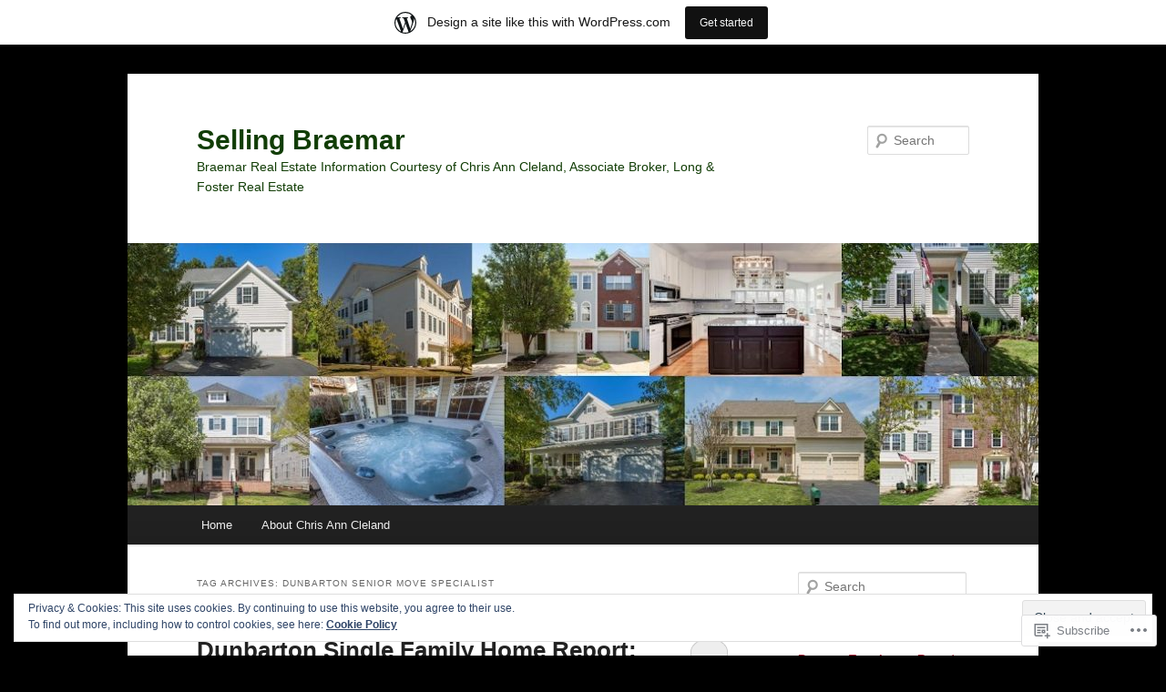

--- FILE ---
content_type: text/html; charset=UTF-8
request_url: https://gainesvillebristow.wordpress.com/tag/dunbarton-senior-move-specialist/
body_size: 26663
content:
<!DOCTYPE html>
<!--[if IE 6]>
<html id="ie6" lang="en">
<![endif]-->
<!--[if IE 7]>
<html id="ie7" lang="en">
<![endif]-->
<!--[if IE 8]>
<html id="ie8" lang="en">
<![endif]-->
<!--[if !(IE 6) & !(IE 7) & !(IE 8)]><!-->
<html lang="en">
<!--<![endif]-->
<head>
<meta charset="UTF-8" />
<meta name="viewport" content="width=device-width" />
<title>
dunbarton senior move specialist | Selling Braemar	</title>
<link rel="profile" href="https://gmpg.org/xfn/11" />
<link rel="stylesheet" type="text/css" media="all" href="https://s0.wp.com/wp-content/themes/pub/twentyeleven/style.css?m=1741693348i&amp;ver=20190507" />
<link rel="pingback" href="https://gainesvillebristow.wordpress.com/xmlrpc.php">
<!--[if lt IE 9]>
<script src="https://s0.wp.com/wp-content/themes/pub/twentyeleven/js/html5.js?m=1394055389i&amp;ver=3.7.0" type="text/javascript"></script>
<![endif]-->
<meta name='robots' content='max-image-preview:large' />
<link rel='dns-prefetch' href='//s0.wp.com' />
<link rel='dns-prefetch' href='//af.pubmine.com' />
<link rel="alternate" type="application/rss+xml" title="Selling Braemar &raquo; Feed" href="https://gainesvillebristow.wordpress.com/feed/" />
<link rel="alternate" type="application/rss+xml" title="Selling Braemar &raquo; Comments Feed" href="https://gainesvillebristow.wordpress.com/comments/feed/" />
<link rel="alternate" type="application/rss+xml" title="Selling Braemar &raquo; dunbarton senior move specialist Tag Feed" href="https://gainesvillebristow.wordpress.com/tag/dunbarton-senior-move-specialist/feed/" />
	<script type="text/javascript">
		/* <![CDATA[ */
		function addLoadEvent(func) {
			var oldonload = window.onload;
			if (typeof window.onload != 'function') {
				window.onload = func;
			} else {
				window.onload = function () {
					oldonload();
					func();
				}
			}
		}
		/* ]]> */
	</script>
	<link crossorigin='anonymous' rel='stylesheet' id='all-css-0-1' href='/_static/??/wp-content/mu-plugins/widgets/eu-cookie-law/templates/style.css,/wp-content/blog-plugins/marketing-bar/css/marketing-bar.css?m=1761640963j&cssminify=yes' type='text/css' media='all' />
<style id='wp-emoji-styles-inline-css'>

	img.wp-smiley, img.emoji {
		display: inline !important;
		border: none !important;
		box-shadow: none !important;
		height: 1em !important;
		width: 1em !important;
		margin: 0 0.07em !important;
		vertical-align: -0.1em !important;
		background: none !important;
		padding: 0 !important;
	}
/*# sourceURL=wp-emoji-styles-inline-css */
</style>
<link crossorigin='anonymous' rel='stylesheet' id='all-css-2-1' href='/wp-content/plugins/gutenberg-core/v22.4.2/build/styles/block-library/style.min.css?m=1769608164i&cssminify=yes' type='text/css' media='all' />
<style id='wp-block-library-inline-css'>
.has-text-align-justify {
	text-align:justify;
}
.has-text-align-justify{text-align:justify;}

/*# sourceURL=wp-block-library-inline-css */
</style><style id='wp-block-image-inline-css'>
.wp-block-image>a,.wp-block-image>figure>a{display:inline-block}.wp-block-image img{box-sizing:border-box;height:auto;max-width:100%;vertical-align:bottom}@media not (prefers-reduced-motion){.wp-block-image img.hide{visibility:hidden}.wp-block-image img.show{animation:show-content-image .4s}}.wp-block-image[style*=border-radius] img,.wp-block-image[style*=border-radius]>a{border-radius:inherit}.wp-block-image.has-custom-border img{box-sizing:border-box}.wp-block-image.aligncenter{text-align:center}.wp-block-image.alignfull>a,.wp-block-image.alignwide>a{width:100%}.wp-block-image.alignfull img,.wp-block-image.alignwide img{height:auto;width:100%}.wp-block-image .aligncenter,.wp-block-image .alignleft,.wp-block-image .alignright,.wp-block-image.aligncenter,.wp-block-image.alignleft,.wp-block-image.alignright{display:table}.wp-block-image .aligncenter>figcaption,.wp-block-image .alignleft>figcaption,.wp-block-image .alignright>figcaption,.wp-block-image.aligncenter>figcaption,.wp-block-image.alignleft>figcaption,.wp-block-image.alignright>figcaption{caption-side:bottom;display:table-caption}.wp-block-image .alignleft{float:left;margin:.5em 1em .5em 0}.wp-block-image .alignright{float:right;margin:.5em 0 .5em 1em}.wp-block-image .aligncenter{margin-left:auto;margin-right:auto}.wp-block-image :where(figcaption){margin-bottom:1em;margin-top:.5em}.wp-block-image.is-style-circle-mask img{border-radius:9999px}@supports ((-webkit-mask-image:none) or (mask-image:none)) or (-webkit-mask-image:none){.wp-block-image.is-style-circle-mask img{border-radius:0;-webkit-mask-image:url('data:image/svg+xml;utf8,<svg viewBox="0 0 100 100" xmlns="http://www.w3.org/2000/svg"><circle cx="50" cy="50" r="50"/></svg>');mask-image:url('data:image/svg+xml;utf8,<svg viewBox="0 0 100 100" xmlns="http://www.w3.org/2000/svg"><circle cx="50" cy="50" r="50"/></svg>');mask-mode:alpha;-webkit-mask-position:center;mask-position:center;-webkit-mask-repeat:no-repeat;mask-repeat:no-repeat;-webkit-mask-size:contain;mask-size:contain}}:root :where(.wp-block-image.is-style-rounded img,.wp-block-image .is-style-rounded img){border-radius:9999px}.wp-block-image figure{margin:0}.wp-lightbox-container{display:flex;flex-direction:column;position:relative}.wp-lightbox-container img{cursor:zoom-in}.wp-lightbox-container img:hover+button{opacity:1}.wp-lightbox-container button{align-items:center;backdrop-filter:blur(16px) saturate(180%);background-color:#5a5a5a40;border:none;border-radius:4px;cursor:zoom-in;display:flex;height:20px;justify-content:center;opacity:0;padding:0;position:absolute;right:16px;text-align:center;top:16px;width:20px;z-index:100}@media not (prefers-reduced-motion){.wp-lightbox-container button{transition:opacity .2s ease}}.wp-lightbox-container button:focus-visible{outline:3px auto #5a5a5a40;outline:3px auto -webkit-focus-ring-color;outline-offset:3px}.wp-lightbox-container button:hover{cursor:pointer;opacity:1}.wp-lightbox-container button:focus{opacity:1}.wp-lightbox-container button:focus,.wp-lightbox-container button:hover,.wp-lightbox-container button:not(:hover):not(:active):not(.has-background){background-color:#5a5a5a40;border:none}.wp-lightbox-overlay{box-sizing:border-box;cursor:zoom-out;height:100vh;left:0;overflow:hidden;position:fixed;top:0;visibility:hidden;width:100%;z-index:100000}.wp-lightbox-overlay .close-button{align-items:center;cursor:pointer;display:flex;justify-content:center;min-height:40px;min-width:40px;padding:0;position:absolute;right:calc(env(safe-area-inset-right) + 16px);top:calc(env(safe-area-inset-top) + 16px);z-index:5000000}.wp-lightbox-overlay .close-button:focus,.wp-lightbox-overlay .close-button:hover,.wp-lightbox-overlay .close-button:not(:hover):not(:active):not(.has-background){background:none;border:none}.wp-lightbox-overlay .lightbox-image-container{height:var(--wp--lightbox-container-height);left:50%;overflow:hidden;position:absolute;top:50%;transform:translate(-50%,-50%);transform-origin:top left;width:var(--wp--lightbox-container-width);z-index:9999999999}.wp-lightbox-overlay .wp-block-image{align-items:center;box-sizing:border-box;display:flex;height:100%;justify-content:center;margin:0;position:relative;transform-origin:0 0;width:100%;z-index:3000000}.wp-lightbox-overlay .wp-block-image img{height:var(--wp--lightbox-image-height);min-height:var(--wp--lightbox-image-height);min-width:var(--wp--lightbox-image-width);width:var(--wp--lightbox-image-width)}.wp-lightbox-overlay .wp-block-image figcaption{display:none}.wp-lightbox-overlay button{background:none;border:none}.wp-lightbox-overlay .scrim{background-color:#fff;height:100%;opacity:.9;position:absolute;width:100%;z-index:2000000}.wp-lightbox-overlay.active{visibility:visible}@media not (prefers-reduced-motion){.wp-lightbox-overlay.active{animation:turn-on-visibility .25s both}.wp-lightbox-overlay.active img{animation:turn-on-visibility .35s both}.wp-lightbox-overlay.show-closing-animation:not(.active){animation:turn-off-visibility .35s both}.wp-lightbox-overlay.show-closing-animation:not(.active) img{animation:turn-off-visibility .25s both}.wp-lightbox-overlay.zoom.active{animation:none;opacity:1;visibility:visible}.wp-lightbox-overlay.zoom.active .lightbox-image-container{animation:lightbox-zoom-in .4s}.wp-lightbox-overlay.zoom.active .lightbox-image-container img{animation:none}.wp-lightbox-overlay.zoom.active .scrim{animation:turn-on-visibility .4s forwards}.wp-lightbox-overlay.zoom.show-closing-animation:not(.active){animation:none}.wp-lightbox-overlay.zoom.show-closing-animation:not(.active) .lightbox-image-container{animation:lightbox-zoom-out .4s}.wp-lightbox-overlay.zoom.show-closing-animation:not(.active) .lightbox-image-container img{animation:none}.wp-lightbox-overlay.zoom.show-closing-animation:not(.active) .scrim{animation:turn-off-visibility .4s forwards}}@keyframes show-content-image{0%{visibility:hidden}99%{visibility:hidden}to{visibility:visible}}@keyframes turn-on-visibility{0%{opacity:0}to{opacity:1}}@keyframes turn-off-visibility{0%{opacity:1;visibility:visible}99%{opacity:0;visibility:visible}to{opacity:0;visibility:hidden}}@keyframes lightbox-zoom-in{0%{transform:translate(calc((-100vw + var(--wp--lightbox-scrollbar-width))/2 + var(--wp--lightbox-initial-left-position)),calc(-50vh + var(--wp--lightbox-initial-top-position))) scale(var(--wp--lightbox-scale))}to{transform:translate(-50%,-50%) scale(1)}}@keyframes lightbox-zoom-out{0%{transform:translate(-50%,-50%) scale(1);visibility:visible}99%{visibility:visible}to{transform:translate(calc((-100vw + var(--wp--lightbox-scrollbar-width))/2 + var(--wp--lightbox-initial-left-position)),calc(-50vh + var(--wp--lightbox-initial-top-position))) scale(var(--wp--lightbox-scale));visibility:hidden}}
/*# sourceURL=https://s0.wp.com/wp-content/plugins/gutenberg-core/v22.4.2/build/styles/block-library/image/style.min.css */
</style>
<style id='wp-block-image-theme-inline-css'>
:root :where(.wp-block-image figcaption){color:#555;font-size:13px;text-align:center}.is-dark-theme :root :where(.wp-block-image figcaption){color:#ffffffa6}.wp-block-image{margin:0 0 1em}
/*# sourceURL=https://s0.wp.com/wp-content/plugins/gutenberg-core/v22.4.2/build/styles/block-library/image/theme.min.css */
</style>
<style id='wp-block-paragraph-inline-css'>
.is-small-text{font-size:.875em}.is-regular-text{font-size:1em}.is-large-text{font-size:2.25em}.is-larger-text{font-size:3em}.has-drop-cap:not(:focus):first-letter{float:left;font-size:8.4em;font-style:normal;font-weight:100;line-height:.68;margin:.05em .1em 0 0;text-transform:uppercase}body.rtl .has-drop-cap:not(:focus):first-letter{float:none;margin-left:.1em}p.has-drop-cap.has-background{overflow:hidden}:root :where(p.has-background){padding:1.25em 2.375em}:where(p.has-text-color:not(.has-link-color)) a{color:inherit}p.has-text-align-left[style*="writing-mode:vertical-lr"],p.has-text-align-right[style*="writing-mode:vertical-rl"]{rotate:180deg}
/*# sourceURL=https://s0.wp.com/wp-content/plugins/gutenberg-core/v22.4.2/build/styles/block-library/paragraph/style.min.css */
</style>
<style id='global-styles-inline-css'>
:root{--wp--preset--aspect-ratio--square: 1;--wp--preset--aspect-ratio--4-3: 4/3;--wp--preset--aspect-ratio--3-4: 3/4;--wp--preset--aspect-ratio--3-2: 3/2;--wp--preset--aspect-ratio--2-3: 2/3;--wp--preset--aspect-ratio--16-9: 16/9;--wp--preset--aspect-ratio--9-16: 9/16;--wp--preset--color--black: #000;--wp--preset--color--cyan-bluish-gray: #abb8c3;--wp--preset--color--white: #fff;--wp--preset--color--pale-pink: #f78da7;--wp--preset--color--vivid-red: #cf2e2e;--wp--preset--color--luminous-vivid-orange: #ff6900;--wp--preset--color--luminous-vivid-amber: #fcb900;--wp--preset--color--light-green-cyan: #7bdcb5;--wp--preset--color--vivid-green-cyan: #00d084;--wp--preset--color--pale-cyan-blue: #8ed1fc;--wp--preset--color--vivid-cyan-blue: #0693e3;--wp--preset--color--vivid-purple: #9b51e0;--wp--preset--color--blue: #1982d1;--wp--preset--color--dark-gray: #373737;--wp--preset--color--medium-gray: #666;--wp--preset--color--light-gray: #e2e2e2;--wp--preset--gradient--vivid-cyan-blue-to-vivid-purple: linear-gradient(135deg,rgb(6,147,227) 0%,rgb(155,81,224) 100%);--wp--preset--gradient--light-green-cyan-to-vivid-green-cyan: linear-gradient(135deg,rgb(122,220,180) 0%,rgb(0,208,130) 100%);--wp--preset--gradient--luminous-vivid-amber-to-luminous-vivid-orange: linear-gradient(135deg,rgb(252,185,0) 0%,rgb(255,105,0) 100%);--wp--preset--gradient--luminous-vivid-orange-to-vivid-red: linear-gradient(135deg,rgb(255,105,0) 0%,rgb(207,46,46) 100%);--wp--preset--gradient--very-light-gray-to-cyan-bluish-gray: linear-gradient(135deg,rgb(238,238,238) 0%,rgb(169,184,195) 100%);--wp--preset--gradient--cool-to-warm-spectrum: linear-gradient(135deg,rgb(74,234,220) 0%,rgb(151,120,209) 20%,rgb(207,42,186) 40%,rgb(238,44,130) 60%,rgb(251,105,98) 80%,rgb(254,248,76) 100%);--wp--preset--gradient--blush-light-purple: linear-gradient(135deg,rgb(255,206,236) 0%,rgb(152,150,240) 100%);--wp--preset--gradient--blush-bordeaux: linear-gradient(135deg,rgb(254,205,165) 0%,rgb(254,45,45) 50%,rgb(107,0,62) 100%);--wp--preset--gradient--luminous-dusk: linear-gradient(135deg,rgb(255,203,112) 0%,rgb(199,81,192) 50%,rgb(65,88,208) 100%);--wp--preset--gradient--pale-ocean: linear-gradient(135deg,rgb(255,245,203) 0%,rgb(182,227,212) 50%,rgb(51,167,181) 100%);--wp--preset--gradient--electric-grass: linear-gradient(135deg,rgb(202,248,128) 0%,rgb(113,206,126) 100%);--wp--preset--gradient--midnight: linear-gradient(135deg,rgb(2,3,129) 0%,rgb(40,116,252) 100%);--wp--preset--font-size--small: 13px;--wp--preset--font-size--medium: 20px;--wp--preset--font-size--large: 36px;--wp--preset--font-size--x-large: 42px;--wp--preset--font-family--albert-sans: 'Albert Sans', sans-serif;--wp--preset--font-family--alegreya: Alegreya, serif;--wp--preset--font-family--arvo: Arvo, serif;--wp--preset--font-family--bodoni-moda: 'Bodoni Moda', serif;--wp--preset--font-family--bricolage-grotesque: 'Bricolage Grotesque', sans-serif;--wp--preset--font-family--cabin: Cabin, sans-serif;--wp--preset--font-family--chivo: Chivo, sans-serif;--wp--preset--font-family--commissioner: Commissioner, sans-serif;--wp--preset--font-family--cormorant: Cormorant, serif;--wp--preset--font-family--courier-prime: 'Courier Prime', monospace;--wp--preset--font-family--crimson-pro: 'Crimson Pro', serif;--wp--preset--font-family--dm-mono: 'DM Mono', monospace;--wp--preset--font-family--dm-sans: 'DM Sans', sans-serif;--wp--preset--font-family--dm-serif-display: 'DM Serif Display', serif;--wp--preset--font-family--domine: Domine, serif;--wp--preset--font-family--eb-garamond: 'EB Garamond', serif;--wp--preset--font-family--epilogue: Epilogue, sans-serif;--wp--preset--font-family--fahkwang: Fahkwang, sans-serif;--wp--preset--font-family--figtree: Figtree, sans-serif;--wp--preset--font-family--fira-sans: 'Fira Sans', sans-serif;--wp--preset--font-family--fjalla-one: 'Fjalla One', sans-serif;--wp--preset--font-family--fraunces: Fraunces, serif;--wp--preset--font-family--gabarito: Gabarito, system-ui;--wp--preset--font-family--ibm-plex-mono: 'IBM Plex Mono', monospace;--wp--preset--font-family--ibm-plex-sans: 'IBM Plex Sans', sans-serif;--wp--preset--font-family--ibarra-real-nova: 'Ibarra Real Nova', serif;--wp--preset--font-family--instrument-serif: 'Instrument Serif', serif;--wp--preset--font-family--inter: Inter, sans-serif;--wp--preset--font-family--josefin-sans: 'Josefin Sans', sans-serif;--wp--preset--font-family--jost: Jost, sans-serif;--wp--preset--font-family--libre-baskerville: 'Libre Baskerville', serif;--wp--preset--font-family--libre-franklin: 'Libre Franklin', sans-serif;--wp--preset--font-family--literata: Literata, serif;--wp--preset--font-family--lora: Lora, serif;--wp--preset--font-family--merriweather: Merriweather, serif;--wp--preset--font-family--montserrat: Montserrat, sans-serif;--wp--preset--font-family--newsreader: Newsreader, serif;--wp--preset--font-family--noto-sans-mono: 'Noto Sans Mono', sans-serif;--wp--preset--font-family--nunito: Nunito, sans-serif;--wp--preset--font-family--open-sans: 'Open Sans', sans-serif;--wp--preset--font-family--overpass: Overpass, sans-serif;--wp--preset--font-family--pt-serif: 'PT Serif', serif;--wp--preset--font-family--petrona: Petrona, serif;--wp--preset--font-family--piazzolla: Piazzolla, serif;--wp--preset--font-family--playfair-display: 'Playfair Display', serif;--wp--preset--font-family--plus-jakarta-sans: 'Plus Jakarta Sans', sans-serif;--wp--preset--font-family--poppins: Poppins, sans-serif;--wp--preset--font-family--raleway: Raleway, sans-serif;--wp--preset--font-family--roboto: Roboto, sans-serif;--wp--preset--font-family--roboto-slab: 'Roboto Slab', serif;--wp--preset--font-family--rubik: Rubik, sans-serif;--wp--preset--font-family--rufina: Rufina, serif;--wp--preset--font-family--sora: Sora, sans-serif;--wp--preset--font-family--source-sans-3: 'Source Sans 3', sans-serif;--wp--preset--font-family--source-serif-4: 'Source Serif 4', serif;--wp--preset--font-family--space-mono: 'Space Mono', monospace;--wp--preset--font-family--syne: Syne, sans-serif;--wp--preset--font-family--texturina: Texturina, serif;--wp--preset--font-family--urbanist: Urbanist, sans-serif;--wp--preset--font-family--work-sans: 'Work Sans', sans-serif;--wp--preset--spacing--20: 0.44rem;--wp--preset--spacing--30: 0.67rem;--wp--preset--spacing--40: 1rem;--wp--preset--spacing--50: 1.5rem;--wp--preset--spacing--60: 2.25rem;--wp--preset--spacing--70: 3.38rem;--wp--preset--spacing--80: 5.06rem;--wp--preset--shadow--natural: 6px 6px 9px rgba(0, 0, 0, 0.2);--wp--preset--shadow--deep: 12px 12px 50px rgba(0, 0, 0, 0.4);--wp--preset--shadow--sharp: 6px 6px 0px rgba(0, 0, 0, 0.2);--wp--preset--shadow--outlined: 6px 6px 0px -3px rgb(255, 255, 255), 6px 6px rgb(0, 0, 0);--wp--preset--shadow--crisp: 6px 6px 0px rgb(0, 0, 0);}:where(body) { margin: 0; }:where(.is-layout-flex){gap: 0.5em;}:where(.is-layout-grid){gap: 0.5em;}body .is-layout-flex{display: flex;}.is-layout-flex{flex-wrap: wrap;align-items: center;}.is-layout-flex > :is(*, div){margin: 0;}body .is-layout-grid{display: grid;}.is-layout-grid > :is(*, div){margin: 0;}body{padding-top: 0px;padding-right: 0px;padding-bottom: 0px;padding-left: 0px;}:root :where(.wp-element-button, .wp-block-button__link){background-color: #32373c;border-width: 0;color: #fff;font-family: inherit;font-size: inherit;font-style: inherit;font-weight: inherit;letter-spacing: inherit;line-height: inherit;padding-top: calc(0.667em + 2px);padding-right: calc(1.333em + 2px);padding-bottom: calc(0.667em + 2px);padding-left: calc(1.333em + 2px);text-decoration: none;text-transform: inherit;}.has-black-color{color: var(--wp--preset--color--black) !important;}.has-cyan-bluish-gray-color{color: var(--wp--preset--color--cyan-bluish-gray) !important;}.has-white-color{color: var(--wp--preset--color--white) !important;}.has-pale-pink-color{color: var(--wp--preset--color--pale-pink) !important;}.has-vivid-red-color{color: var(--wp--preset--color--vivid-red) !important;}.has-luminous-vivid-orange-color{color: var(--wp--preset--color--luminous-vivid-orange) !important;}.has-luminous-vivid-amber-color{color: var(--wp--preset--color--luminous-vivid-amber) !important;}.has-light-green-cyan-color{color: var(--wp--preset--color--light-green-cyan) !important;}.has-vivid-green-cyan-color{color: var(--wp--preset--color--vivid-green-cyan) !important;}.has-pale-cyan-blue-color{color: var(--wp--preset--color--pale-cyan-blue) !important;}.has-vivid-cyan-blue-color{color: var(--wp--preset--color--vivid-cyan-blue) !important;}.has-vivid-purple-color{color: var(--wp--preset--color--vivid-purple) !important;}.has-blue-color{color: var(--wp--preset--color--blue) !important;}.has-dark-gray-color{color: var(--wp--preset--color--dark-gray) !important;}.has-medium-gray-color{color: var(--wp--preset--color--medium-gray) !important;}.has-light-gray-color{color: var(--wp--preset--color--light-gray) !important;}.has-black-background-color{background-color: var(--wp--preset--color--black) !important;}.has-cyan-bluish-gray-background-color{background-color: var(--wp--preset--color--cyan-bluish-gray) !important;}.has-white-background-color{background-color: var(--wp--preset--color--white) !important;}.has-pale-pink-background-color{background-color: var(--wp--preset--color--pale-pink) !important;}.has-vivid-red-background-color{background-color: var(--wp--preset--color--vivid-red) !important;}.has-luminous-vivid-orange-background-color{background-color: var(--wp--preset--color--luminous-vivid-orange) !important;}.has-luminous-vivid-amber-background-color{background-color: var(--wp--preset--color--luminous-vivid-amber) !important;}.has-light-green-cyan-background-color{background-color: var(--wp--preset--color--light-green-cyan) !important;}.has-vivid-green-cyan-background-color{background-color: var(--wp--preset--color--vivid-green-cyan) !important;}.has-pale-cyan-blue-background-color{background-color: var(--wp--preset--color--pale-cyan-blue) !important;}.has-vivid-cyan-blue-background-color{background-color: var(--wp--preset--color--vivid-cyan-blue) !important;}.has-vivid-purple-background-color{background-color: var(--wp--preset--color--vivid-purple) !important;}.has-blue-background-color{background-color: var(--wp--preset--color--blue) !important;}.has-dark-gray-background-color{background-color: var(--wp--preset--color--dark-gray) !important;}.has-medium-gray-background-color{background-color: var(--wp--preset--color--medium-gray) !important;}.has-light-gray-background-color{background-color: var(--wp--preset--color--light-gray) !important;}.has-black-border-color{border-color: var(--wp--preset--color--black) !important;}.has-cyan-bluish-gray-border-color{border-color: var(--wp--preset--color--cyan-bluish-gray) !important;}.has-white-border-color{border-color: var(--wp--preset--color--white) !important;}.has-pale-pink-border-color{border-color: var(--wp--preset--color--pale-pink) !important;}.has-vivid-red-border-color{border-color: var(--wp--preset--color--vivid-red) !important;}.has-luminous-vivid-orange-border-color{border-color: var(--wp--preset--color--luminous-vivid-orange) !important;}.has-luminous-vivid-amber-border-color{border-color: var(--wp--preset--color--luminous-vivid-amber) !important;}.has-light-green-cyan-border-color{border-color: var(--wp--preset--color--light-green-cyan) !important;}.has-vivid-green-cyan-border-color{border-color: var(--wp--preset--color--vivid-green-cyan) !important;}.has-pale-cyan-blue-border-color{border-color: var(--wp--preset--color--pale-cyan-blue) !important;}.has-vivid-cyan-blue-border-color{border-color: var(--wp--preset--color--vivid-cyan-blue) !important;}.has-vivid-purple-border-color{border-color: var(--wp--preset--color--vivid-purple) !important;}.has-blue-border-color{border-color: var(--wp--preset--color--blue) !important;}.has-dark-gray-border-color{border-color: var(--wp--preset--color--dark-gray) !important;}.has-medium-gray-border-color{border-color: var(--wp--preset--color--medium-gray) !important;}.has-light-gray-border-color{border-color: var(--wp--preset--color--light-gray) !important;}.has-vivid-cyan-blue-to-vivid-purple-gradient-background{background: var(--wp--preset--gradient--vivid-cyan-blue-to-vivid-purple) !important;}.has-light-green-cyan-to-vivid-green-cyan-gradient-background{background: var(--wp--preset--gradient--light-green-cyan-to-vivid-green-cyan) !important;}.has-luminous-vivid-amber-to-luminous-vivid-orange-gradient-background{background: var(--wp--preset--gradient--luminous-vivid-amber-to-luminous-vivid-orange) !important;}.has-luminous-vivid-orange-to-vivid-red-gradient-background{background: var(--wp--preset--gradient--luminous-vivid-orange-to-vivid-red) !important;}.has-very-light-gray-to-cyan-bluish-gray-gradient-background{background: var(--wp--preset--gradient--very-light-gray-to-cyan-bluish-gray) !important;}.has-cool-to-warm-spectrum-gradient-background{background: var(--wp--preset--gradient--cool-to-warm-spectrum) !important;}.has-blush-light-purple-gradient-background{background: var(--wp--preset--gradient--blush-light-purple) !important;}.has-blush-bordeaux-gradient-background{background: var(--wp--preset--gradient--blush-bordeaux) !important;}.has-luminous-dusk-gradient-background{background: var(--wp--preset--gradient--luminous-dusk) !important;}.has-pale-ocean-gradient-background{background: var(--wp--preset--gradient--pale-ocean) !important;}.has-electric-grass-gradient-background{background: var(--wp--preset--gradient--electric-grass) !important;}.has-midnight-gradient-background{background: var(--wp--preset--gradient--midnight) !important;}.has-small-font-size{font-size: var(--wp--preset--font-size--small) !important;}.has-medium-font-size{font-size: var(--wp--preset--font-size--medium) !important;}.has-large-font-size{font-size: var(--wp--preset--font-size--large) !important;}.has-x-large-font-size{font-size: var(--wp--preset--font-size--x-large) !important;}.has-albert-sans-font-family{font-family: var(--wp--preset--font-family--albert-sans) !important;}.has-alegreya-font-family{font-family: var(--wp--preset--font-family--alegreya) !important;}.has-arvo-font-family{font-family: var(--wp--preset--font-family--arvo) !important;}.has-bodoni-moda-font-family{font-family: var(--wp--preset--font-family--bodoni-moda) !important;}.has-bricolage-grotesque-font-family{font-family: var(--wp--preset--font-family--bricolage-grotesque) !important;}.has-cabin-font-family{font-family: var(--wp--preset--font-family--cabin) !important;}.has-chivo-font-family{font-family: var(--wp--preset--font-family--chivo) !important;}.has-commissioner-font-family{font-family: var(--wp--preset--font-family--commissioner) !important;}.has-cormorant-font-family{font-family: var(--wp--preset--font-family--cormorant) !important;}.has-courier-prime-font-family{font-family: var(--wp--preset--font-family--courier-prime) !important;}.has-crimson-pro-font-family{font-family: var(--wp--preset--font-family--crimson-pro) !important;}.has-dm-mono-font-family{font-family: var(--wp--preset--font-family--dm-mono) !important;}.has-dm-sans-font-family{font-family: var(--wp--preset--font-family--dm-sans) !important;}.has-dm-serif-display-font-family{font-family: var(--wp--preset--font-family--dm-serif-display) !important;}.has-domine-font-family{font-family: var(--wp--preset--font-family--domine) !important;}.has-eb-garamond-font-family{font-family: var(--wp--preset--font-family--eb-garamond) !important;}.has-epilogue-font-family{font-family: var(--wp--preset--font-family--epilogue) !important;}.has-fahkwang-font-family{font-family: var(--wp--preset--font-family--fahkwang) !important;}.has-figtree-font-family{font-family: var(--wp--preset--font-family--figtree) !important;}.has-fira-sans-font-family{font-family: var(--wp--preset--font-family--fira-sans) !important;}.has-fjalla-one-font-family{font-family: var(--wp--preset--font-family--fjalla-one) !important;}.has-fraunces-font-family{font-family: var(--wp--preset--font-family--fraunces) !important;}.has-gabarito-font-family{font-family: var(--wp--preset--font-family--gabarito) !important;}.has-ibm-plex-mono-font-family{font-family: var(--wp--preset--font-family--ibm-plex-mono) !important;}.has-ibm-plex-sans-font-family{font-family: var(--wp--preset--font-family--ibm-plex-sans) !important;}.has-ibarra-real-nova-font-family{font-family: var(--wp--preset--font-family--ibarra-real-nova) !important;}.has-instrument-serif-font-family{font-family: var(--wp--preset--font-family--instrument-serif) !important;}.has-inter-font-family{font-family: var(--wp--preset--font-family--inter) !important;}.has-josefin-sans-font-family{font-family: var(--wp--preset--font-family--josefin-sans) !important;}.has-jost-font-family{font-family: var(--wp--preset--font-family--jost) !important;}.has-libre-baskerville-font-family{font-family: var(--wp--preset--font-family--libre-baskerville) !important;}.has-libre-franklin-font-family{font-family: var(--wp--preset--font-family--libre-franklin) !important;}.has-literata-font-family{font-family: var(--wp--preset--font-family--literata) !important;}.has-lora-font-family{font-family: var(--wp--preset--font-family--lora) !important;}.has-merriweather-font-family{font-family: var(--wp--preset--font-family--merriweather) !important;}.has-montserrat-font-family{font-family: var(--wp--preset--font-family--montserrat) !important;}.has-newsreader-font-family{font-family: var(--wp--preset--font-family--newsreader) !important;}.has-noto-sans-mono-font-family{font-family: var(--wp--preset--font-family--noto-sans-mono) !important;}.has-nunito-font-family{font-family: var(--wp--preset--font-family--nunito) !important;}.has-open-sans-font-family{font-family: var(--wp--preset--font-family--open-sans) !important;}.has-overpass-font-family{font-family: var(--wp--preset--font-family--overpass) !important;}.has-pt-serif-font-family{font-family: var(--wp--preset--font-family--pt-serif) !important;}.has-petrona-font-family{font-family: var(--wp--preset--font-family--petrona) !important;}.has-piazzolla-font-family{font-family: var(--wp--preset--font-family--piazzolla) !important;}.has-playfair-display-font-family{font-family: var(--wp--preset--font-family--playfair-display) !important;}.has-plus-jakarta-sans-font-family{font-family: var(--wp--preset--font-family--plus-jakarta-sans) !important;}.has-poppins-font-family{font-family: var(--wp--preset--font-family--poppins) !important;}.has-raleway-font-family{font-family: var(--wp--preset--font-family--raleway) !important;}.has-roboto-font-family{font-family: var(--wp--preset--font-family--roboto) !important;}.has-roboto-slab-font-family{font-family: var(--wp--preset--font-family--roboto-slab) !important;}.has-rubik-font-family{font-family: var(--wp--preset--font-family--rubik) !important;}.has-rufina-font-family{font-family: var(--wp--preset--font-family--rufina) !important;}.has-sora-font-family{font-family: var(--wp--preset--font-family--sora) !important;}.has-source-sans-3-font-family{font-family: var(--wp--preset--font-family--source-sans-3) !important;}.has-source-serif-4-font-family{font-family: var(--wp--preset--font-family--source-serif-4) !important;}.has-space-mono-font-family{font-family: var(--wp--preset--font-family--space-mono) !important;}.has-syne-font-family{font-family: var(--wp--preset--font-family--syne) !important;}.has-texturina-font-family{font-family: var(--wp--preset--font-family--texturina) !important;}.has-urbanist-font-family{font-family: var(--wp--preset--font-family--urbanist) !important;}.has-work-sans-font-family{font-family: var(--wp--preset--font-family--work-sans) !important;}
/*# sourceURL=global-styles-inline-css */
</style>

<style id='classic-theme-styles-inline-css'>
.wp-block-button__link{background-color:#32373c;border-radius:9999px;box-shadow:none;color:#fff;font-size:1.125em;padding:calc(.667em + 2px) calc(1.333em + 2px);text-decoration:none}.wp-block-file__button{background:#32373c;color:#fff}.wp-block-accordion-heading{margin:0}.wp-block-accordion-heading__toggle{background-color:inherit!important;color:inherit!important}.wp-block-accordion-heading__toggle:not(:focus-visible){outline:none}.wp-block-accordion-heading__toggle:focus,.wp-block-accordion-heading__toggle:hover{background-color:inherit!important;border:none;box-shadow:none;color:inherit;padding:var(--wp--preset--spacing--20,1em) 0;text-decoration:none}.wp-block-accordion-heading__toggle:focus-visible{outline:auto;outline-offset:0}
/*# sourceURL=/wp-content/plugins/gutenberg-core/v22.4.2/build/styles/block-library/classic.min.css */
</style>
<link crossorigin='anonymous' rel='stylesheet' id='all-css-4-1' href='/_static/??-eJyNj10OgkAMhC9kaUCj+GA8CwsVV/cv2wXC7S2QKMaE+LLZTuabTnEIUHuXyCUMpmu1Y6y9Mr5+MhZZXmY5sLbBEETqswM2mtPbAZxGQ1nNvMNVkO3gkxVJdBuqNDksNboiQ1ZsW9gQhAGlQiRmkNfqzkK6C8g/3CJj6BSmQYRRFvTkcOn4t32+BebNW9UiSW4r3xbFtRq3oJY8SJsqae++BriZSscJvdpLfizzcl8U59PjBR3EmFk=&cssminify=yes' type='text/css' media='all' />
<style id='jetpack-global-styles-frontend-style-inline-css'>
:root { --font-headings: unset; --font-base: unset; --font-headings-default: -apple-system,BlinkMacSystemFont,"Segoe UI",Roboto,Oxygen-Sans,Ubuntu,Cantarell,"Helvetica Neue",sans-serif; --font-base-default: -apple-system,BlinkMacSystemFont,"Segoe UI",Roboto,Oxygen-Sans,Ubuntu,Cantarell,"Helvetica Neue",sans-serif;}
/*# sourceURL=jetpack-global-styles-frontend-style-inline-css */
</style>
<link crossorigin='anonymous' rel='stylesheet' id='all-css-6-1' href='/wp-content/themes/h4/global.css?m=1420737423i&cssminify=yes' type='text/css' media='all' />
<script type="text/javascript" id="wpcom-actionbar-placeholder-js-extra">
/* <![CDATA[ */
var actionbardata = {"siteID":"13770682","postID":"0","siteURL":"https://gainesvillebristow.wordpress.com","xhrURL":"https://gainesvillebristow.wordpress.com/wp-admin/admin-ajax.php","nonce":"5a44a49ab0","isLoggedIn":"","statusMessage":"","subsEmailDefault":"instantly","proxyScriptUrl":"https://s0.wp.com/wp-content/js/wpcom-proxy-request.js?m=1513050504i&amp;ver=20211021","i18n":{"followedText":"New posts from this site will now appear in your \u003Ca href=\"https://wordpress.com/reader\"\u003EReader\u003C/a\u003E","foldBar":"Collapse this bar","unfoldBar":"Expand this bar","shortLinkCopied":"Shortlink copied to clipboard."}};
//# sourceURL=wpcom-actionbar-placeholder-js-extra
/* ]]> */
</script>
<script type="text/javascript" id="jetpack-mu-wpcom-settings-js-before">
/* <![CDATA[ */
var JETPACK_MU_WPCOM_SETTINGS = {"assetsUrl":"https://s0.wp.com/wp-content/mu-plugins/jetpack-mu-wpcom-plugin/sun/jetpack_vendor/automattic/jetpack-mu-wpcom/src/build/"};
//# sourceURL=jetpack-mu-wpcom-settings-js-before
/* ]]> */
</script>
<script crossorigin='anonymous' type='text/javascript'  src='/_static/??/wp-content/js/rlt-proxy.js,/wp-content/blog-plugins/wordads-classes/js/cmp/v2/cmp-non-gdpr.js?m=1720530689j'></script>
<script type="text/javascript" id="rlt-proxy-js-after">
/* <![CDATA[ */
	rltInitialize( {"token":null,"iframeOrigins":["https:\/\/widgets.wp.com"]} );
//# sourceURL=rlt-proxy-js-after
/* ]]> */
</script>
<link rel="EditURI" type="application/rsd+xml" title="RSD" href="https://gainesvillebristow.wordpress.com/xmlrpc.php?rsd" />
<meta name="generator" content="WordPress.com" />

<!-- Jetpack Open Graph Tags -->
<meta property="og:type" content="website" />
<meta property="og:title" content="dunbarton senior move specialist &#8211; Selling Braemar" />
<meta property="og:url" content="https://gainesvillebristow.wordpress.com/tag/dunbarton-senior-move-specialist/" />
<meta property="og:site_name" content="Selling Braemar" />
<meta property="og:image" content="https://s0.wp.com/i/blank.jpg?m=1383295312i" />
<meta property="og:image:width" content="200" />
<meta property="og:image:height" content="200" />
<meta property="og:image:alt" content="" />
<meta property="og:locale" content="en_US" />
<meta property="fb:app_id" content="249643311490" />

<!-- End Jetpack Open Graph Tags -->
<link rel="shortcut icon" type="image/x-icon" href="https://s0.wp.com/i/favicon.ico?m=1713425267i" sizes="16x16 24x24 32x32 48x48" />
<link rel="icon" type="image/x-icon" href="https://s0.wp.com/i/favicon.ico?m=1713425267i" sizes="16x16 24x24 32x32 48x48" />
<link rel="apple-touch-icon" href="https://s0.wp.com/i/webclip.png?m=1713868326i" />
<link rel='openid.server' href='https://gainesvillebristow.wordpress.com/?openidserver=1' />
<link rel='openid.delegate' href='https://gainesvillebristow.wordpress.com/' />
<link rel="search" type="application/opensearchdescription+xml" href="https://gainesvillebristow.wordpress.com/osd.xml" title="Selling Braemar" />
<link rel="search" type="application/opensearchdescription+xml" href="https://s1.wp.com/opensearch.xml" title="WordPress.com" />
<meta name="theme-color" content="#000000" />
	<style>
		/* Link color */
		a,
		#site-title a:focus,
		#site-title a:hover,
		#site-title a:active,
		.entry-title a:hover,
		.entry-title a:focus,
		.entry-title a:active,
		.widget_twentyeleven_ephemera .comments-link a:hover,
		section.recent-posts .other-recent-posts a[rel="bookmark"]:hover,
		section.recent-posts .other-recent-posts .comments-link a:hover,
		.format-image footer.entry-meta a:hover,
		#site-generator a:hover {
			color: #a3253a;
		}
		section.recent-posts .other-recent-posts .comments-link a:hover {
			border-color: #a3253a;
		}
		article.feature-image.small .entry-summary p a:hover,
		.entry-header .comments-link a:hover,
		.entry-header .comments-link a:focus,
		.entry-header .comments-link a:active,
		.feature-slider a.active {
			background-color: #a3253a;
		}
	</style>
	<meta name="description" content="Posts about dunbarton senior move specialist written by cacleland" />
		<style type="text/css" id="twentyeleven-header-css">
				#site-title a,
		#site-description {
			color: #113d05;
		}
		</style>
	<style type="text/css" id="custom-background-css">
body.custom-background { background-color: #000000; }
</style>
	<script type="text/javascript">
/* <![CDATA[ */
var wa_client = {}; wa_client.cmd = []; wa_client.config = { 'blog_id': 13770682, 'blog_language': 'en', 'is_wordads': false, 'hosting_type': 0, 'afp_account_id': null, 'afp_host_id': 5038568878849053, 'theme': 'pub/twentyeleven', '_': { 'title': 'Advertisement', 'privacy_settings': 'Privacy Settings' }, 'formats': [ 'belowpost', 'bottom_sticky', 'sidebar_sticky_right', 'sidebar', 'gutenberg_rectangle', 'gutenberg_leaderboard', 'gutenberg_mobile_leaderboard', 'gutenberg_skyscraper' ] };
/* ]]> */
</script>
		<script type="text/javascript">

			window.doNotSellCallback = function() {

				var linkElements = [
					'a[href="https://wordpress.com/?ref=footer_blog"]',
					'a[href="https://wordpress.com/?ref=footer_website"]',
					'a[href="https://wordpress.com/?ref=vertical_footer"]',
					'a[href^="https://wordpress.com/?ref=footer_segment_"]',
				].join(',');

				var dnsLink = document.createElement( 'a' );
				dnsLink.href = 'https://wordpress.com/advertising-program-optout/';
				dnsLink.classList.add( 'do-not-sell-link' );
				dnsLink.rel = 'nofollow';
				dnsLink.style.marginLeft = '0.5em';
				dnsLink.textContent = 'Do Not Sell or Share My Personal Information';

				var creditLinks = document.querySelectorAll( linkElements );

				if ( 0 === creditLinks.length ) {
					return false;
				}

				Array.prototype.forEach.call( creditLinks, function( el ) {
					el.insertAdjacentElement( 'afterend', dnsLink );
				});

				return true;
			};

		</script>
		<style type="text/css" id="custom-colors-css">#access {
	background-image: -webkit-linear-gradient( rgba(0,0,0,0), rgba(0,0,0,0.08) );
	background-image: -moz-linear-gradient( rgba(0,0,0,0), rgba(0,0,0,0.08) );
	background-image: linear-gradient( rgba(0,0,0,0), rgba(0,0,0,0.08) );
	box-shadow: rgba(0, 0, 0, 0.2) 0px 1px 2px;
}
#branding .only-search #s { border-color: #000;}
#branding .only-search #s { border-color: rgba( 0, 0, 0, 0.2 );}
#site-generator { border-color: #000;}
#site-generator { border-color: rgba( 0, 0, 0, 0.1 );}
#branding .only-search #s { background-color: #fff;}
#branding .only-search #s { background-color: rgba( 255, 255, 255, 0.4 );}
#branding .only-search #s:focus { background-color: #fff;}
#branding .only-search #s:focus { background-color: rgba( 255, 255, 255, 0.9 );}
#access a { color: #EEEEEE;}
#access li:hover > a, #access a:focus { color: #373737;}
#branding .only-search #s { color: #373737;}
body { background-color: #000000;}
#site-generator { background-color: #000000;}
#site-generator { background-color: rgba( 0, 0, 0, 0.1 );}
#branding { border-color: #000000;}
#access { background-color: #222222;}
#access li:hover > a, #access a:focus { background: #f9f9f9;}
.entry-title, .entry-title a, .singular .entry-title { color: #222222;}
.entry-title a:hover, .entry-title a:focus { color: #070707;}
a, #site-title a:focus, #site-title a:hover, #site-title a:active, .entry-title a:active, .widget_twentyeleven_ephemera .comments-link a:hover, section.recent-posts .other-recent-posts a[rel="bookmark"]:hover, section.recent-posts .other-recent-posts .comments-link a:hover, .format-image footer.entry-meta a:hover, #site-generator a:hover { color: #A3253A;}
section.recent-posts .other-recent-posts .comments-link a:hover { border-color: #a3253a;}
article.feature-image.small .entry-summary p a:hover, .entry-header .comments-link a:hover, .entry-header .comments-link a:focus, .entry-header .comments-link a:active, .feature-slider a.active { background-color: #a3253a;}
</style>
<script type="text/javascript">
	window.google_analytics_uacct = "UA-52447-2";
</script>

<script type="text/javascript">
	var _gaq = _gaq || [];
	_gaq.push(['_setAccount', 'UA-52447-2']);
	_gaq.push(['_gat._anonymizeIp']);
	_gaq.push(['_setDomainName', 'wordpress.com']);
	_gaq.push(['_initData']);
	_gaq.push(['_trackPageview']);

	(function() {
		var ga = document.createElement('script'); ga.type = 'text/javascript'; ga.async = true;
		ga.src = ('https:' == document.location.protocol ? 'https://ssl' : 'http://www') + '.google-analytics.com/ga.js';
		(document.getElementsByTagName('head')[0] || document.getElementsByTagName('body')[0]).appendChild(ga);
	})();
</script>
<link crossorigin='anonymous' rel='stylesheet' id='all-css-0-3' href='/_static/??-eJyNjM0KgzAQBl9I/ag/lR6KjyK6LhJNNsHN4uuXQuvZ4wzD4EwlRcksGcHK5G11otg4p4n2H0NNMDohzD7SrtDTJT4qUi1wexDiYp4VNB3RlP3V/MX3N4T3o++aun892277AK5vOq4=&cssminify=yes' type='text/css' media='all' />
</head>

<body class="archive tag tag-dunbarton-senior-move-specialist tag-756077355 custom-background wp-embed-responsive wp-theme-pubtwentyeleven customizer-styles-applied single-author two-column right-sidebar jetpack-reblog-enabled has-marketing-bar has-marketing-bar-theme-twenty-eleven">
<div class="skip-link"><a class="assistive-text" href="#content">Skip to primary content</a></div><div class="skip-link"><a class="assistive-text" href="#secondary">Skip to secondary content</a></div><div id="page" class="hfeed">
	<header id="branding">
			<hgroup>
				<h1 id="site-title"><span><a href="https://gainesvillebristow.wordpress.com/" rel="home">Selling Braemar</a></span></h1>
				<h2 id="site-description">Braemar Real Estate Information Courtesy of Chris Ann Cleland, Associate Broker, Long &amp; Foster Real Estate</h2>
			</hgroup>

						<a href="https://gainesvillebristow.wordpress.com/">
									<img src="https://gainesvillebristow.wordpress.com/wp-content/uploads/2020/10/cropped-header-test.jpg" width="1000" height="288" alt="Selling Braemar" />
								</a>
			
									<form method="get" id="searchform" action="https://gainesvillebristow.wordpress.com/">
		<label for="s" class="assistive-text">Search</label>
		<input type="text" class="field" name="s" id="s" placeholder="Search" />
		<input type="submit" class="submit" name="submit" id="searchsubmit" value="Search" />
	</form>
			
			<nav id="access">
				<h3 class="assistive-text">Main menu</h3>
				<div class="menu"><ul>
<li ><a href="https://gainesvillebristow.wordpress.com/">Home</a></li><li class="page_item page-item-2"><a href="https://gainesvillebristow.wordpress.com/about/">About Chris Ann&nbsp;Cleland</a></li>
</ul></div>
			</nav><!-- #access -->
	</header><!-- #branding -->


	<div id="main">

		<section id="primary">
			<div id="content" role="main">

			
				<header class="page-header">
					<h1 class="page-title">Tag Archives: <span>dunbarton senior move specialist</span></h1>

									</header>

				
				
					
	<article id="post-8151" class="post-8151 post type-post status-publish format-standard hentry category-detached-homes category-dunbarton tag-dunbarton-listing-agent-bristow-va tag-dunbarton-real-estate-agent-bristow-va tag-dunbarton-realtor-bristow-va tag-dunbarton-senior-move-specialist tag-dunbarton-single-family-home-prices-bristow-va tag-dunbarton-single-family-home-values-bristow-va tag-how-long-would-it-take-to-sell-my-dunbarton-home-in-bristow-va tag-recent-dunbarton-single-family-home-sales-bristow-va">
		<header class="entry-header">
						<h1 class="entry-title"><a href="https://gainesvillebristow.wordpress.com/2022/10/04/dunbarton-single-family-home-report-july-september-2022-3rd-quarter/" rel="bookmark">Dunbarton Single Family Home Report:  July-September 2022 (3rd&nbsp;Quarter)</a></h1>
			
						<div class="entry-meta">
				<span class="sep">Posted on </span><a href="https://gainesvillebristow.wordpress.com/2022/10/04/dunbarton-single-family-home-report-july-september-2022-3rd-quarter/" title="1:47 PM" rel="bookmark"><time class="entry-date" datetime="2022-10-04T13:47:56-04:00">October 4, 2022</time></a><span class="by-author"> <span class="sep"> by </span> <span class="author vcard"><a class="url fn n" href="https://gainesvillebristow.wordpress.com/author/cacleland/" title="View all posts by cacleland" rel="author">cacleland</a></span></span>			</div><!-- .entry-meta -->
			
						<div class="comments-link">
				<a href="https://gainesvillebristow.wordpress.com/2022/10/04/dunbarton-single-family-home-report-july-september-2022-3rd-quarter/#respond"><span class="leave-reply">Reply</span></a>			</div>
					</header><!-- .entry-header -->

				<div class="entry-content">
			<div class="wp-block-image">
<figure class="aligncenter size-large"><a href="https://gainesvillebristow.wordpress.com/wp-content/uploads/2022/04/001_13248_ormond_drive_372717_698682.jpg"><img data-attachment-id="7506" data-permalink="https://gainesvillebristow.wordpress.com/001_13248_ormond_drive_372717_698682/" data-orig-file="https://gainesvillebristow.wordpress.com/wp-content/uploads/2022/04/001_13248_ormond_drive_372717_698682.jpg" data-orig-size="2000,1331" data-comments-opened="1" data-image-meta="{&quot;aperture&quot;:&quot;8&quot;,&quot;credit&quot;:&quot;&quot;,&quot;camera&quot;:&quot;NIKON D700&quot;,&quot;caption&quot;:&quot;&quot;,&quot;created_timestamp&quot;:&quot;1597830224&quot;,&quot;copyright&quot;:&quot;&quot;,&quot;focal_length&quot;:&quot;16&quot;,&quot;iso&quot;:&quot;200&quot;,&quot;shutter_speed&quot;:&quot;0.0025&quot;,&quot;title&quot;:&quot;&quot;,&quot;orientation&quot;:&quot;1&quot;}" data-image-title="001_13248_ormond_drive_372717_698682" data-image-description="" data-image-caption="" data-medium-file="https://gainesvillebristow.wordpress.com/wp-content/uploads/2022/04/001_13248_ormond_drive_372717_698682.jpg?w=300" data-large-file="https://gainesvillebristow.wordpress.com/wp-content/uploads/2022/04/001_13248_ormond_drive_372717_698682.jpg?w=584" width="1024" height="681" src="https://gainesvillebristow.wordpress.com/wp-content/uploads/2022/04/001_13248_ormond_drive_372717_698682.jpg?w=1024" alt="" class="wp-image-7506" srcset="https://gainesvillebristow.wordpress.com/wp-content/uploads/2022/04/001_13248_ormond_drive_372717_698682.jpg?w=1024 1024w, https://gainesvillebristow.wordpress.com/wp-content/uploads/2022/04/001_13248_ormond_drive_372717_698682.jpg?w=150 150w, https://gainesvillebristow.wordpress.com/wp-content/uploads/2022/04/001_13248_ormond_drive_372717_698682.jpg?w=300 300w, https://gainesvillebristow.wordpress.com/wp-content/uploads/2022/04/001_13248_ormond_drive_372717_698682.jpg?w=768 768w, https://gainesvillebristow.wordpress.com/wp-content/uploads/2022/04/001_13248_ormond_drive_372717_698682.jpg?w=1440 1440w, https://gainesvillebristow.wordpress.com/wp-content/uploads/2022/04/001_13248_ormond_drive_372717_698682.jpg 2000w" sizes="(max-width: 1024px) 100vw, 1024px" /></a></figure>
</div>


<p class="wp-block-paragraph"><strong>Dunbarton Single Family Home Report:  July-September 2022 (3rd Quarter)</strong></p>



<p class="wp-block-paragraph">Perspective is everything, isn&#8217;t it?  After a weekend of monsoon-like rain after Tropical Storm Ian moved by, a little bit of drizzle and overcast skies almost feels cheerful.  Sometimes it take a little bit of the undesirable for us to appreciate what we have, or had.  </p>



<p class="wp-block-paragraph">In this edition of the Dunbarton Single Family Home Report the focus in on the most recent sales in the neighborhood from July to September.  Those sales alone, out of context don&#8217;t give nearly enough information.  That&#8217;s why they are combined with one year&#8217;s worth of Dunbarton detached home sales dating back to October 1, 2021 when the six and twelve month data points are broken out.  For now, let&#8217;s take at a look at the most recent detached home sales in Dunbarton for the third quarter.</p>


<div class="wp-block-image">
<figure class="aligncenter size-large"><a href="https://gainesvillebristow.wordpress.com/wp-content/uploads/2022/10/2022-3q-dunbarton-sfh-sales.jpg"><img data-attachment-id="8156" data-permalink="https://gainesvillebristow.wordpress.com/2022/10/04/dunbarton-single-family-home-report-july-september-2022-3rd-quarter/2022-3q-dunbarton-sfh-sales/" data-orig-file="https://gainesvillebristow.wordpress.com/wp-content/uploads/2022/10/2022-3q-dunbarton-sfh-sales.jpg" data-orig-size="855,127" data-comments-opened="1" data-image-meta="{&quot;aperture&quot;:&quot;0&quot;,&quot;credit&quot;:&quot;&quot;,&quot;camera&quot;:&quot;&quot;,&quot;caption&quot;:&quot;&quot;,&quot;created_timestamp&quot;:&quot;0&quot;,&quot;copyright&quot;:&quot;&quot;,&quot;focal_length&quot;:&quot;0&quot;,&quot;iso&quot;:&quot;0&quot;,&quot;shutter_speed&quot;:&quot;0&quot;,&quot;title&quot;:&quot;&quot;,&quot;orientation&quot;:&quot;1&quot;}" data-image-title="2022-3q-dunbarton-sfh-sales" data-image-description="" data-image-caption="" data-medium-file="https://gainesvillebristow.wordpress.com/wp-content/uploads/2022/10/2022-3q-dunbarton-sfh-sales.jpg?w=300" data-large-file="https://gainesvillebristow.wordpress.com/wp-content/uploads/2022/10/2022-3q-dunbarton-sfh-sales.jpg?w=584" width="855" height="127" src="https://gainesvillebristow.wordpress.com/wp-content/uploads/2022/10/2022-3q-dunbarton-sfh-sales.jpg?w=855" alt="" class="wp-image-8156" srcset="https://gainesvillebristow.wordpress.com/wp-content/uploads/2022/10/2022-3q-dunbarton-sfh-sales.jpg 855w, https://gainesvillebristow.wordpress.com/wp-content/uploads/2022/10/2022-3q-dunbarton-sfh-sales.jpg?w=150 150w, https://gainesvillebristow.wordpress.com/wp-content/uploads/2022/10/2022-3q-dunbarton-sfh-sales.jpg?w=300 300w, https://gainesvillebristow.wordpress.com/wp-content/uploads/2022/10/2022-3q-dunbarton-sfh-sales.jpg?w=768 768w" sizes="(max-width: 855px) 100vw, 855px" /></a></figure>
</div>


<p class="wp-block-paragraph">Two out of four sales sold at their list price.  Two sold below their list price, one significantly below list price.  (As a point of information, list price above is the original list price a property has when it first hit the market.)  This is a departure since <a rel="noreferrer noopener" href="https://gainesvillebristow.wordpress.com/2022/07/10/dunbarton-single-family-home-report-april-june-2022-2nd-quarter/" target="_blank">last report</a> when only one Dunbarton detached home sold for list price and the remaing six sold above list price.  Another difference in the sales reported for the third quarter is that only one had single digit days on market.  That was the majority of sales last report.  The market is shifting.</p>



<p class="wp-block-paragraph">When the six and twelve month data points are pulled out to produce the updated year&#8217;s worth of Dunbarton single family home sales, we still see a picture of a seller favored market.</p>


<div class="wp-block-image">
<figure class="aligncenter size-large is-resized"><a href="https://gainesvillebristow.wordpress.com/wp-content/uploads/2022/10/2022-3q-db-sfh-table.jpg"><img data-attachment-id="8158" data-permalink="https://gainesvillebristow.wordpress.com/2022/10/04/dunbarton-single-family-home-report-july-september-2022-3rd-quarter/2022-3q-db-sfh-table/" data-orig-file="https://gainesvillebristow.wordpress.com/wp-content/uploads/2022/10/2022-3q-db-sfh-table.jpg" data-orig-size="410,188" data-comments-opened="1" data-image-meta="{&quot;aperture&quot;:&quot;0&quot;,&quot;credit&quot;:&quot;&quot;,&quot;camera&quot;:&quot;&quot;,&quot;caption&quot;:&quot;&quot;,&quot;created_timestamp&quot;:&quot;0&quot;,&quot;copyright&quot;:&quot;&quot;,&quot;focal_length&quot;:&quot;0&quot;,&quot;iso&quot;:&quot;0&quot;,&quot;shutter_speed&quot;:&quot;0&quot;,&quot;title&quot;:&quot;&quot;,&quot;orientation&quot;:&quot;1&quot;}" data-image-title="2022-3q-db-sfh-table" data-image-description="" data-image-caption="" data-medium-file="https://gainesvillebristow.wordpress.com/wp-content/uploads/2022/10/2022-3q-db-sfh-table.jpg?w=300" data-large-file="https://gainesvillebristow.wordpress.com/wp-content/uploads/2022/10/2022-3q-db-sfh-table.jpg?w=410" src="https://gainesvillebristow.wordpress.com/wp-content/uploads/2022/10/2022-3q-db-sfh-table.jpg?w=410" alt="" class="wp-image-8158" width="-10" height="-4" srcset="https://gainesvillebristow.wordpress.com/wp-content/uploads/2022/10/2022-3q-db-sfh-table.jpg 410w, https://gainesvillebristow.wordpress.com/wp-content/uploads/2022/10/2022-3q-db-sfh-table.jpg?w=150 150w, https://gainesvillebristow.wordpress.com/wp-content/uploads/2022/10/2022-3q-db-sfh-table.jpg?w=300 300w" sizes="(max-width: 410px) 100vw, 410px" /></a></figure>
</div>


<p class="wp-block-paragraph">Starting with the sold price column, both the six month values are above their respective twelve month values.  The gap between the twelve month average and the six month average is definitely tighter than we saw <a rel="noreferrer noopener" href="https://gainesvillebristow.wordpress.com/2022/07/10/dunbarton-single-family-home-report-april-june-2022-2nd-quarter/" target="_blank">last report</a>.  The gap between median values is a tad more.  Values are not yet showing a downward trend in the long haul, but sellers pricing high, banking on extreme buyer demand, may be disappointed when they face price reductions to get under contract.  The rise of mortgage interest rates, while not directly affecting would-be buyers who come to Dunbarton and other fifty-five plus communities with cash or exceptionally large down payments, is likely to affect the sale of those buyers&#8217; existing homes.  Interest rates for a thirty year fixed mortgage are now at 7.5%.  That decreases buying power for the lower down payment buyers that are buying those existing homes of would-be Dunbarton home buyers.  Likely the effects will be seen  in coming reports, but it may not be terribly dramatic.</p>



<p class="wp-block-paragraph">Seller subsidy is where we learn how much closing cost help Dunbarton detached home buyers were able to negotiate from their sellers.  Only one sale out of four gave seller subsidy.  Closing cost help is largely not a concern for Dunbarton single family home sellers.  The amounts given over the last twelve and six month periods, when averaged for the number of sales, is minscule.  Better indicators are the median values at zero.  That means the majority of Dunbarton detached home sellers gave no seller subsidy in both time frames.  Odds are good a Dunbarton single family home seller would not be troubled with this request.</p>



<p class="wp-block-paragraph">When it comes to days on market, the six month average marketing time shows a longer period of time to go under contract compared to the twelve month average marketing time, but only by two days.  The median values are still at four days.  Even with the increase in average marketing time, a well prepared, properly priced and professionally marketed home will not linger on the market.</p>


<div class="wp-block-image">
<figure class="aligncenter size-large is-resized"><a href="https://gainesvillebristow.wordpress.com/wp-content/uploads/2022/07/ca-crystal-ball.jpg"><img data-attachment-id="7819" data-permalink="https://gainesvillebristow.wordpress.com/2022/07/19/braemar-property-value-report-may-june-2022-arista-series/ca-crystal-ball/" data-orig-file="https://gainesvillebristow.wordpress.com/wp-content/uploads/2022/07/ca-crystal-ball.jpg" data-orig-size="1244,1252" data-comments-opened="1" data-image-meta="{&quot;aperture&quot;:&quot;0&quot;,&quot;credit&quot;:&quot;&quot;,&quot;camera&quot;:&quot;&quot;,&quot;caption&quot;:&quot;&quot;,&quot;created_timestamp&quot;:&quot;0&quot;,&quot;copyright&quot;:&quot;&quot;,&quot;focal_length&quot;:&quot;0&quot;,&quot;iso&quot;:&quot;0&quot;,&quot;shutter_speed&quot;:&quot;0&quot;,&quot;title&quot;:&quot;&quot;,&quot;orientation&quot;:&quot;0&quot;}" data-image-title="ca-crystal-ball" data-image-description="" data-image-caption="" data-medium-file="https://gainesvillebristow.wordpress.com/wp-content/uploads/2022/07/ca-crystal-ball.jpg?w=298" data-large-file="https://gainesvillebristow.wordpress.com/wp-content/uploads/2022/07/ca-crystal-ball.jpg?w=584" src="https://gainesvillebristow.wordpress.com/wp-content/uploads/2022/07/ca-crystal-ball.jpg?w=1017" alt="" class="wp-image-7819" width="233" height="240" /></a></figure>
</div>


<p class="wp-block-paragraph">If you placed you Dunbarton detached home on the market, priced to current conditions, you could reasonably expect it to take about two weeks to go under contract.  As discussed above, seller subsidy would be a low probability request from buyers.  More importantly, the days of multiple offers and waiving every conceivable contingency are gone.  The market is acting more measured.  Buyers are taking their time to act, being much more deliberate in their actions.  It is likely a home buyer would want a home inspection at a minimum.  </p>



<p class="wp-block-paragraph">The next Dunbarton Single Family Home Report will be out in January.  Until then, I wish you every happiness the upcoming holiday season has to offer.  As always, if the need to sell your Dunbarton home arises, I would be honored to help you figure out your place in the market.  My business runs year round, making my sellers the max the market will allow in any season or any conditions.  Put my over seventeen years experience as a Top Producing Bristow Real Estate Agent to work for you and your sale will be handled with the utmost priority and respect.    </p>


<div class="wp-block-image">
<figure class="aligncenter size-large is-resized"><a href="https://gainesvillebristow.wordpress.com/wp-content/uploads/2020/09/medium.png"><img data-attachment-id="5594" data-permalink="https://gainesvillebristow.wordpress.com/2020/09/17/braemar-property-value-report-july-august-2020-arista-series/medium/" data-orig-file="https://gainesvillebristow.wordpress.com/wp-content/uploads/2020/09/medium.png" data-orig-size="512,209" data-comments-opened="1" data-image-meta="{&quot;aperture&quot;:&quot;0&quot;,&quot;credit&quot;:&quot;&quot;,&quot;camera&quot;:&quot;&quot;,&quot;caption&quot;:&quot;&quot;,&quot;created_timestamp&quot;:&quot;0&quot;,&quot;copyright&quot;:&quot;&quot;,&quot;focal_length&quot;:&quot;0&quot;,&quot;iso&quot;:&quot;0&quot;,&quot;shutter_speed&quot;:&quot;0&quot;,&quot;title&quot;:&quot;&quot;,&quot;orientation&quot;:&quot;0&quot;}" data-image-title="medium" data-image-description="" data-image-caption="" data-medium-file="https://gainesvillebristow.wordpress.com/wp-content/uploads/2020/09/medium.png?w=300" data-large-file="https://gainesvillebristow.wordpress.com/wp-content/uploads/2020/09/medium.png?w=512" loading="lazy" src="https://gainesvillebristow.wordpress.com/wp-content/uploads/2020/09/medium.png?w=512" alt="" class="wp-image-5594" width="335" height="136" srcset="https://gainesvillebristow.wordpress.com/wp-content/uploads/2020/09/medium.png?w=335 335w, https://gainesvillebristow.wordpress.com/wp-content/uploads/2020/09/medium.png?w=150 150w, https://gainesvillebristow.wordpress.com/wp-content/uploads/2020/09/medium.png?w=300 300w, https://gainesvillebristow.wordpress.com/wp-content/uploads/2020/09/medium.png 512w" sizes="(max-width: 335px) 100vw, 335px" /></a></figure>
</div>


<p class="wp-block-paragraph"><em><strong><a href="http://www.zillow.com/profile/CACleland/">Chris Ann Cleland </a></strong></em><br><strong><em>A</em></strong><em><strong>ssociate Broker, Licensed in VA</strong></em><br><em><strong>Long &amp; Foster Real Estate</strong></em><br><em><strong>703-402-0037, <a href="http://mailto:ChrisAnn@lnf.com/">ChrisAnn@LNF.com</a></strong></em><br><em><strong><a href="http://www.sellingbraemar.com/">www.SellingBraemar.com</a></strong></em><br><em><strong><a href="https://www.longandfoster.com/ChrisAnnCleland">www.UncompromisingValues.com</a></strong></em><br><strong><em><a href="https://www.chrisanncleland.com/">www.ChrisAnnCleland.com</a></em></strong>   </p>
					</div><!-- .entry-content -->
		
		<footer class="entry-meta">
			
									<span class="cat-links">
					<span class="entry-utility-prep entry-utility-prep-cat-links">Posted in</span> <a href="https://gainesvillebristow.wordpress.com/category/dunbarton/detached-homes/" rel="category tag">Detached Homes</a>, <a href="https://gainesvillebristow.wordpress.com/category/dunbarton/" rel="category tag">Dunbarton</a>			</span>
							
									<span class="sep"> | </span>
								<span class="tag-links">
					<span class="entry-utility-prep entry-utility-prep-tag-links">Tagged</span> <a href="https://gainesvillebristow.wordpress.com/tag/dunbarton-listing-agent-bristow-va/" rel="tag">dunbarton listing agent bristow va</a>, <a href="https://gainesvillebristow.wordpress.com/tag/dunbarton-real-estate-agent-bristow-va/" rel="tag">dunbarton real estate agent bristow va</a>, <a href="https://gainesvillebristow.wordpress.com/tag/dunbarton-realtor-bristow-va/" rel="tag">dunbarton realtor bristow va</a>, <a href="https://gainesvillebristow.wordpress.com/tag/dunbarton-senior-move-specialist/" rel="tag">dunbarton senior move specialist</a>, <a href="https://gainesvillebristow.wordpress.com/tag/dunbarton-single-family-home-prices-bristow-va/" rel="tag">dunbarton single family home prices bristow va</a>, <a href="https://gainesvillebristow.wordpress.com/tag/dunbarton-single-family-home-values-bristow-va/" rel="tag">dunbarton single family home values bristow va</a>, <a href="https://gainesvillebristow.wordpress.com/tag/how-long-would-it-take-to-sell-my-dunbarton-home-in-bristow-va/" rel="tag">how long would it take to sell my dunbarton home in bristow va</a>, <a href="https://gainesvillebristow.wordpress.com/tag/recent-dunbarton-single-family-home-sales-bristow-va/" rel="tag">recent dunbarton single family home sales bristow va</a>			</span>
							
									<span class="sep"> | </span>
						<span class="comments-link"><a href="https://gainesvillebristow.wordpress.com/2022/10/04/dunbarton-single-family-home-report-july-september-2022-3rd-quarter/#respond"><span class="leave-reply">Leave a reply</span></a></span>
			
					</footer><!-- .entry-meta -->
	</article><!-- #post-8151 -->

				
				
			
			</div><!-- #content -->
		</section><!-- #primary -->

		<div id="secondary" class="widget-area" role="complementary">
					<aside id="search-2" class="widget widget_search">	<form method="get" id="searchform" action="https://gainesvillebristow.wordpress.com/">
		<label for="s" class="assistive-text">Search</label>
		<input type="text" class="field" name="s" id="s" placeholder="Search" />
		<input type="submit" class="submit" name="submit" id="searchsubmit" value="Search" />
	</form>
</aside>
		<aside id="recent-posts-2" class="widget widget_recent_entries">
		<h3 class="widget-title">Recent Posts</h3>
		<ul>
											<li>
					<a href="https://gainesvillebristow.wordpress.com/2026/01/28/braemar-townhouse-report-november-december-2025/">Braemar Townhouse Report:  November-December 2025</a>
									</li>
											<li>
					<a href="https://gainesvillebristow.wordpress.com/2026/01/27/braemar-single-family-home-report-november-december-2025/">Braemar Single Family Home Report:  November-December 2025</a>
									</li>
											<li>
					<a href="https://gainesvillebristow.wordpress.com/2026/01/26/braemar-courtyard-report-november-december-2025/">Braemar Courtyard Report:  November-December 2025</a>
									</li>
											<li>
					<a href="https://gainesvillebristow.wordpress.com/2026/01/25/braemar-carriage-report-november-december-2025/">Braemar Carriage Report:  November-December 2025</a>
									</li>
											<li>
					<a href="https://gainesvillebristow.wordpress.com/2026/01/22/braemar-reflection-quarterly-october-december-2025-4th-quarter/">Braemar Reflection Quarterly:  October-December 2025 (4th&nbsp;Quarter)</a>
									</li>
					</ul>

		</aside><aside id="archives-2" class="widget widget_archive"><h3 class="widget-title">Archives</h3>		<label class="screen-reader-text" for="archives-dropdown-2">Archives</label>
		<select id="archives-dropdown-2" name="archive-dropdown">
			
			<option value="">Select Month</option>
				<option value='https://gainesvillebristow.wordpress.com/2026/01/'> January 2026 </option>
	<option value='https://gainesvillebristow.wordpress.com/2025/11/'> November 2025 </option>
	<option value='https://gainesvillebristow.wordpress.com/2025/10/'> October 2025 </option>
	<option value='https://gainesvillebristow.wordpress.com/2025/09/'> September 2025 </option>
	<option value='https://gainesvillebristow.wordpress.com/2025/07/'> July 2025 </option>
	<option value='https://gainesvillebristow.wordpress.com/2025/05/'> May 2025 </option>
	<option value='https://gainesvillebristow.wordpress.com/2025/04/'> April 2025 </option>
	<option value='https://gainesvillebristow.wordpress.com/2025/03/'> March 2025 </option>
	<option value='https://gainesvillebristow.wordpress.com/2025/01/'> January 2025 </option>
	<option value='https://gainesvillebristow.wordpress.com/2024/11/'> November 2024 </option>
	<option value='https://gainesvillebristow.wordpress.com/2024/10/'> October 2024 </option>
	<option value='https://gainesvillebristow.wordpress.com/2024/09/'> September 2024 </option>
	<option value='https://gainesvillebristow.wordpress.com/2024/07/'> July 2024 </option>
	<option value='https://gainesvillebristow.wordpress.com/2024/05/'> May 2024 </option>
	<option value='https://gainesvillebristow.wordpress.com/2024/04/'> April 2024 </option>
	<option value='https://gainesvillebristow.wordpress.com/2024/03/'> March 2024 </option>
	<option value='https://gainesvillebristow.wordpress.com/2024/01/'> January 2024 </option>
	<option value='https://gainesvillebristow.wordpress.com/2023/11/'> November 2023 </option>
	<option value='https://gainesvillebristow.wordpress.com/2023/10/'> October 2023 </option>
	<option value='https://gainesvillebristow.wordpress.com/2023/09/'> September 2023 </option>
	<option value='https://gainesvillebristow.wordpress.com/2023/07/'> July 2023 </option>
	<option value='https://gainesvillebristow.wordpress.com/2023/05/'> May 2023 </option>
	<option value='https://gainesvillebristow.wordpress.com/2023/04/'> April 2023 </option>
	<option value='https://gainesvillebristow.wordpress.com/2023/03/'> March 2023 </option>
	<option value='https://gainesvillebristow.wordpress.com/2023/02/'> February 2023 </option>
	<option value='https://gainesvillebristow.wordpress.com/2023/01/'> January 2023 </option>
	<option value='https://gainesvillebristow.wordpress.com/2022/11/'> November 2022 </option>
	<option value='https://gainesvillebristow.wordpress.com/2022/10/'> October 2022 </option>
	<option value='https://gainesvillebristow.wordpress.com/2022/09/'> September 2022 </option>
	<option value='https://gainesvillebristow.wordpress.com/2022/07/'> July 2022 </option>
	<option value='https://gainesvillebristow.wordpress.com/2022/05/'> May 2022 </option>
	<option value='https://gainesvillebristow.wordpress.com/2022/04/'> April 2022 </option>
	<option value='https://gainesvillebristow.wordpress.com/2022/03/'> March 2022 </option>
	<option value='https://gainesvillebristow.wordpress.com/2022/01/'> January 2022 </option>
	<option value='https://gainesvillebristow.wordpress.com/2021/12/'> December 2021 </option>
	<option value='https://gainesvillebristow.wordpress.com/2021/11/'> November 2021 </option>
	<option value='https://gainesvillebristow.wordpress.com/2021/09/'> September 2021 </option>
	<option value='https://gainesvillebristow.wordpress.com/2021/08/'> August 2021 </option>
	<option value='https://gainesvillebristow.wordpress.com/2021/07/'> July 2021 </option>
	<option value='https://gainesvillebristow.wordpress.com/2021/05/'> May 2021 </option>
	<option value='https://gainesvillebristow.wordpress.com/2021/04/'> April 2021 </option>
	<option value='https://gainesvillebristow.wordpress.com/2021/03/'> March 2021 </option>
	<option value='https://gainesvillebristow.wordpress.com/2021/02/'> February 2021 </option>
	<option value='https://gainesvillebristow.wordpress.com/2021/01/'> January 2021 </option>
	<option value='https://gainesvillebristow.wordpress.com/2020/11/'> November 2020 </option>
	<option value='https://gainesvillebristow.wordpress.com/2020/10/'> October 2020 </option>
	<option value='https://gainesvillebristow.wordpress.com/2020/09/'> September 2020 </option>
	<option value='https://gainesvillebristow.wordpress.com/2020/07/'> July 2020 </option>
	<option value='https://gainesvillebristow.wordpress.com/2020/06/'> June 2020 </option>
	<option value='https://gainesvillebristow.wordpress.com/2020/05/'> May 2020 </option>
	<option value='https://gainesvillebristow.wordpress.com/2020/04/'> April 2020 </option>
	<option value='https://gainesvillebristow.wordpress.com/2020/03/'> March 2020 </option>
	<option value='https://gainesvillebristow.wordpress.com/2020/01/'> January 2020 </option>
	<option value='https://gainesvillebristow.wordpress.com/2019/12/'> December 2019 </option>
	<option value='https://gainesvillebristow.wordpress.com/2019/11/'> November 2019 </option>
	<option value='https://gainesvillebristow.wordpress.com/2019/10/'> October 2019 </option>
	<option value='https://gainesvillebristow.wordpress.com/2019/09/'> September 2019 </option>
	<option value='https://gainesvillebristow.wordpress.com/2019/08/'> August 2019 </option>
	<option value='https://gainesvillebristow.wordpress.com/2019/07/'> July 2019 </option>
	<option value='https://gainesvillebristow.wordpress.com/2019/06/'> June 2019 </option>
	<option value='https://gainesvillebristow.wordpress.com/2019/05/'> May 2019 </option>
	<option value='https://gainesvillebristow.wordpress.com/2019/04/'> April 2019 </option>
	<option value='https://gainesvillebristow.wordpress.com/2019/03/'> March 2019 </option>
	<option value='https://gainesvillebristow.wordpress.com/2019/02/'> February 2019 </option>
	<option value='https://gainesvillebristow.wordpress.com/2019/01/'> January 2019 </option>
	<option value='https://gainesvillebristow.wordpress.com/2018/11/'> November 2018 </option>
	<option value='https://gainesvillebristow.wordpress.com/2018/10/'> October 2018 </option>
	<option value='https://gainesvillebristow.wordpress.com/2018/09/'> September 2018 </option>
	<option value='https://gainesvillebristow.wordpress.com/2018/07/'> July 2018 </option>
	<option value='https://gainesvillebristow.wordpress.com/2018/06/'> June 2018 </option>
	<option value='https://gainesvillebristow.wordpress.com/2018/05/'> May 2018 </option>
	<option value='https://gainesvillebristow.wordpress.com/2018/04/'> April 2018 </option>
	<option value='https://gainesvillebristow.wordpress.com/2018/03/'> March 2018 </option>
	<option value='https://gainesvillebristow.wordpress.com/2018/02/'> February 2018 </option>
	<option value='https://gainesvillebristow.wordpress.com/2018/01/'> January 2018 </option>
	<option value='https://gainesvillebristow.wordpress.com/2017/12/'> December 2017 </option>
	<option value='https://gainesvillebristow.wordpress.com/2017/11/'> November 2017 </option>
	<option value='https://gainesvillebristow.wordpress.com/2017/10/'> October 2017 </option>
	<option value='https://gainesvillebristow.wordpress.com/2017/09/'> September 2017 </option>
	<option value='https://gainesvillebristow.wordpress.com/2017/08/'> August 2017 </option>
	<option value='https://gainesvillebristow.wordpress.com/2017/07/'> July 2017 </option>
	<option value='https://gainesvillebristow.wordpress.com/2017/05/'> May 2017 </option>
	<option value='https://gainesvillebristow.wordpress.com/2017/04/'> April 2017 </option>
	<option value='https://gainesvillebristow.wordpress.com/2017/03/'> March 2017 </option>
	<option value='https://gainesvillebristow.wordpress.com/2017/02/'> February 2017 </option>
	<option value='https://gainesvillebristow.wordpress.com/2017/01/'> January 2017 </option>
	<option value='https://gainesvillebristow.wordpress.com/2016/12/'> December 2016 </option>
	<option value='https://gainesvillebristow.wordpress.com/2016/11/'> November 2016 </option>
	<option value='https://gainesvillebristow.wordpress.com/2016/10/'> October 2016 </option>
	<option value='https://gainesvillebristow.wordpress.com/2016/09/'> September 2016 </option>
	<option value='https://gainesvillebristow.wordpress.com/2016/08/'> August 2016 </option>
	<option value='https://gainesvillebristow.wordpress.com/2016/07/'> July 2016 </option>
	<option value='https://gainesvillebristow.wordpress.com/2016/06/'> June 2016 </option>
	<option value='https://gainesvillebristow.wordpress.com/2016/05/'> May 2016 </option>
	<option value='https://gainesvillebristow.wordpress.com/2016/04/'> April 2016 </option>
	<option value='https://gainesvillebristow.wordpress.com/2016/03/'> March 2016 </option>
	<option value='https://gainesvillebristow.wordpress.com/2016/02/'> February 2016 </option>
	<option value='https://gainesvillebristow.wordpress.com/2016/01/'> January 2016 </option>
	<option value='https://gainesvillebristow.wordpress.com/2015/12/'> December 2015 </option>
	<option value='https://gainesvillebristow.wordpress.com/2015/11/'> November 2015 </option>
	<option value='https://gainesvillebristow.wordpress.com/2015/10/'> October 2015 </option>
	<option value='https://gainesvillebristow.wordpress.com/2015/09/'> September 2015 </option>
	<option value='https://gainesvillebristow.wordpress.com/2015/08/'> August 2015 </option>
	<option value='https://gainesvillebristow.wordpress.com/2015/07/'> July 2015 </option>
	<option value='https://gainesvillebristow.wordpress.com/2015/06/'> June 2015 </option>
	<option value='https://gainesvillebristow.wordpress.com/2015/05/'> May 2015 </option>
	<option value='https://gainesvillebristow.wordpress.com/2015/04/'> April 2015 </option>
	<option value='https://gainesvillebristow.wordpress.com/2015/03/'> March 2015 </option>
	<option value='https://gainesvillebristow.wordpress.com/2015/02/'> February 2015 </option>
	<option value='https://gainesvillebristow.wordpress.com/2015/01/'> January 2015 </option>
	<option value='https://gainesvillebristow.wordpress.com/2014/12/'> December 2014 </option>
	<option value='https://gainesvillebristow.wordpress.com/2014/11/'> November 2014 </option>
	<option value='https://gainesvillebristow.wordpress.com/2014/10/'> October 2014 </option>
	<option value='https://gainesvillebristow.wordpress.com/2014/09/'> September 2014 </option>
	<option value='https://gainesvillebristow.wordpress.com/2014/08/'> August 2014 </option>
	<option value='https://gainesvillebristow.wordpress.com/2014/07/'> July 2014 </option>
	<option value='https://gainesvillebristow.wordpress.com/2014/06/'> June 2014 </option>
	<option value='https://gainesvillebristow.wordpress.com/2014/05/'> May 2014 </option>
	<option value='https://gainesvillebristow.wordpress.com/2014/04/'> April 2014 </option>
	<option value='https://gainesvillebristow.wordpress.com/2014/03/'> March 2014 </option>
	<option value='https://gainesvillebristow.wordpress.com/2014/02/'> February 2014 </option>
	<option value='https://gainesvillebristow.wordpress.com/2014/01/'> January 2014 </option>
	<option value='https://gainesvillebristow.wordpress.com/2013/12/'> December 2013 </option>
	<option value='https://gainesvillebristow.wordpress.com/2013/11/'> November 2013 </option>
	<option value='https://gainesvillebristow.wordpress.com/2013/10/'> October 2013 </option>
	<option value='https://gainesvillebristow.wordpress.com/2013/09/'> September 2013 </option>
	<option value='https://gainesvillebristow.wordpress.com/2013/08/'> August 2013 </option>
	<option value='https://gainesvillebristow.wordpress.com/2013/07/'> July 2013 </option>
	<option value='https://gainesvillebristow.wordpress.com/2013/06/'> June 2013 </option>
	<option value='https://gainesvillebristow.wordpress.com/2013/05/'> May 2013 </option>
	<option value='https://gainesvillebristow.wordpress.com/2013/04/'> April 2013 </option>
	<option value='https://gainesvillebristow.wordpress.com/2013/03/'> March 2013 </option>
	<option value='https://gainesvillebristow.wordpress.com/2013/02/'> February 2013 </option>
	<option value='https://gainesvillebristow.wordpress.com/2013/01/'> January 2013 </option>
	<option value='https://gainesvillebristow.wordpress.com/2012/11/'> November 2012 </option>
	<option value='https://gainesvillebristow.wordpress.com/2012/10/'> October 2012 </option>
	<option value='https://gainesvillebristow.wordpress.com/2012/09/'> September 2012 </option>
	<option value='https://gainesvillebristow.wordpress.com/2012/08/'> August 2012 </option>
	<option value='https://gainesvillebristow.wordpress.com/2012/07/'> July 2012 </option>
	<option value='https://gainesvillebristow.wordpress.com/2012/06/'> June 2012 </option>
	<option value='https://gainesvillebristow.wordpress.com/2012/05/'> May 2012 </option>
	<option value='https://gainesvillebristow.wordpress.com/2012/04/'> April 2012 </option>
	<option value='https://gainesvillebristow.wordpress.com/2012/03/'> March 2012 </option>
	<option value='https://gainesvillebristow.wordpress.com/2012/02/'> February 2012 </option>
	<option value='https://gainesvillebristow.wordpress.com/2012/01/'> January 2012 </option>
	<option value='https://gainesvillebristow.wordpress.com/2011/12/'> December 2011 </option>
	<option value='https://gainesvillebristow.wordpress.com/2011/11/'> November 2011 </option>
	<option value='https://gainesvillebristow.wordpress.com/2011/10/'> October 2011 </option>
	<option value='https://gainesvillebristow.wordpress.com/2011/09/'> September 2011 </option>
	<option value='https://gainesvillebristow.wordpress.com/2011/08/'> August 2011 </option>
	<option value='https://gainesvillebristow.wordpress.com/2011/07/'> July 2011 </option>
	<option value='https://gainesvillebristow.wordpress.com/2011/06/'> June 2011 </option>
	<option value='https://gainesvillebristow.wordpress.com/2011/05/'> May 2011 </option>
	<option value='https://gainesvillebristow.wordpress.com/2011/04/'> April 2011 </option>
	<option value='https://gainesvillebristow.wordpress.com/2011/02/'> February 2011 </option>
	<option value='https://gainesvillebristow.wordpress.com/2011/01/'> January 2011 </option>
	<option value='https://gainesvillebristow.wordpress.com/2010/12/'> December 2010 </option>
	<option value='https://gainesvillebristow.wordpress.com/2010/10/'> October 2010 </option>
	<option value='https://gainesvillebristow.wordpress.com/2010/09/'> September 2010 </option>
	<option value='https://gainesvillebristow.wordpress.com/2010/08/'> August 2010 </option>
	<option value='https://gainesvillebristow.wordpress.com/2010/07/'> July 2010 </option>
	<option value='https://gainesvillebristow.wordpress.com/2010/06/'> June 2010 </option>
	<option value='https://gainesvillebristow.wordpress.com/2010/05/'> May 2010 </option>

		</select>

			<script type="text/javascript">
/* <![CDATA[ */

( ( dropdownId ) => {
	const dropdown = document.getElementById( dropdownId );
	function onSelectChange() {
		setTimeout( () => {
			if ( 'escape' === dropdown.dataset.lastkey ) {
				return;
			}
			if ( dropdown.value ) {
				document.location.href = dropdown.value;
			}
		}, 250 );
	}
	function onKeyUp( event ) {
		if ( 'Escape' === event.key ) {
			dropdown.dataset.lastkey = 'escape';
		} else {
			delete dropdown.dataset.lastkey;
		}
	}
	function onClick() {
		delete dropdown.dataset.lastkey;
	}
	dropdown.addEventListener( 'keyup', onKeyUp );
	dropdown.addEventListener( 'click', onClick );
	dropdown.addEventListener( 'change', onSelectChange );
})( "archives-dropdown-2" );

//# sourceURL=WP_Widget_Archives%3A%3Awidget
/* ]]> */
</script>
</aside><aside id="categories-2" class="widget widget_categories"><h3 class="widget-title">Categories</h3><form action="https://gainesvillebristow.wordpress.com" method="get"><label class="screen-reader-text" for="cat">Categories</label><select  name='cat' id='cat' class='postform'>
	<option value='-1'>Select Category</option>
	<option class="level-0" value="1827723">Braemar</option>
	<option class="level-1" value="1979347">&nbsp;&nbsp;&nbsp;Arista Homes</option>
	<option class="level-1" value="2383241">&nbsp;&nbsp;&nbsp;Attached Homes</option>
	<option class="level-1" value="107969">&nbsp;&nbsp;&nbsp;Buying a Home</option>
	<option class="level-1" value="23544042">&nbsp;&nbsp;&nbsp;Carriage Homes</option>
	<option class="level-1" value="706616992">&nbsp;&nbsp;&nbsp;Community</option>
	<option class="level-1" value="8527">&nbsp;&nbsp;&nbsp;Condos</option>
	<option class="level-1" value="9712465">&nbsp;&nbsp;&nbsp;Courtyard Homes</option>
	<option class="level-1" value="706616898">&nbsp;&nbsp;&nbsp;Detached Homes</option>
	<option class="level-1" value="9907461">&nbsp;&nbsp;&nbsp;Heritage Homes</option>
	<option class="level-1" value="146420">&nbsp;&nbsp;&nbsp;Homes For Sale</option>
	<option class="level-1" value="639327">&nbsp;&nbsp;&nbsp;NV Homes</option>
	<option class="level-1" value="1230667">&nbsp;&nbsp;&nbsp;Patio Homes</option>
	<option class="level-1" value="706616626">&nbsp;&nbsp;&nbsp;Piggyback Townhouses</option>
	<option class="level-1" value="1870253">&nbsp;&nbsp;&nbsp;Reflection Homes</option>
	<option class="level-1" value="11947809">&nbsp;&nbsp;&nbsp;Ryan Homes</option>
	<option class="level-1" value="63977">&nbsp;&nbsp;&nbsp;Selling Your Home</option>
	<option class="level-1" value="706616808">&nbsp;&nbsp;&nbsp;Townhouses (Traditional)</option>
	<option class="level-0" value="7687804">Dunbarton</option>
	<option class="level-1" value="706616672">&nbsp;&nbsp;&nbsp;Attached Homes (Duplex)</option>
	<option class="level-1" value="706719469">&nbsp;&nbsp;&nbsp;Buying a Home</option>
	<option class="level-1" value="2528">&nbsp;&nbsp;&nbsp;Community</option>
	<option class="level-1" value="6796111">&nbsp;&nbsp;&nbsp;Detached Homes</option>
	<option class="level-1" value="706719466">&nbsp;&nbsp;&nbsp;Selling Your Home</option>
	<option class="level-0" value="706622226">Reviews of Chris Ann</option>
</select>
</form><script type="text/javascript">
/* <![CDATA[ */

( ( dropdownId ) => {
	const dropdown = document.getElementById( dropdownId );
	function onSelectChange() {
		setTimeout( () => {
			if ( 'escape' === dropdown.dataset.lastkey ) {
				return;
			}
			if ( dropdown.value && parseInt( dropdown.value ) > 0 && dropdown instanceof HTMLSelectElement ) {
				dropdown.parentElement.submit();
			}
		}, 250 );
	}
	function onKeyUp( event ) {
		if ( 'Escape' === event.key ) {
			dropdown.dataset.lastkey = 'escape';
		} else {
			delete dropdown.dataset.lastkey;
		}
	}
	function onClick() {
		delete dropdown.dataset.lastkey;
	}
	dropdown.addEventListener( 'keyup', onKeyUp );
	dropdown.addEventListener( 'click', onClick );
	dropdown.addEventListener( 'change', onSelectChange );
})( "cat" );

//# sourceURL=WP_Widget_Categories%3A%3Awidget
/* ]]> */
</script>
</aside><aside id="meta-2" class="widget widget_meta"><h3 class="widget-title">Meta</h3>
		<ul>
			<li><a class="click-register" href="https://wordpress.com/start?ref=wplogin">Create account</a></li>			<li><a href="https://gainesvillebristow.wordpress.com/wp-login.php">Log in</a></li>
			<li><a href="https://gainesvillebristow.wordpress.com/feed/">Entries feed</a></li>
			<li><a href="https://gainesvillebristow.wordpress.com/comments/feed/">Comments feed</a></li>

			<li><a href="https://wordpress.com/" title="Powered by WordPress, state-of-the-art semantic personal publishing platform.">WordPress.com</a></li>
		</ul>

		</aside>		</div><!-- #secondary .widget-area -->

	</div><!-- #main -->

	<footer id="colophon">

			

			<div id="site-generator">
				 								<a href="https://wordpress.com/?ref=footer_website" rel="nofollow">Create a free website or blog at WordPress.com.</a>
			</div>
	</footer><!-- #colophon -->
</div><!-- #page -->

<!--  -->
<script type="speculationrules">
{"prefetch":[{"source":"document","where":{"and":[{"href_matches":"/*"},{"not":{"href_matches":["/wp-*.php","/wp-admin/*","/files/*","/wp-content/*","/wp-content/plugins/*","/wp-content/themes/pub/twentyeleven/*","/*\\?(.+)"]}},{"not":{"selector_matches":"a[rel~=\"nofollow\"]"}},{"not":{"selector_matches":".no-prefetch, .no-prefetch a"}}]},"eagerness":"conservative"}]}
</script>
<script type="text/javascript" src="//0.gravatar.com/js/hovercards/hovercards.min.js?ver=202605924dcd77a86c6f1d3698ec27fc5da92b28585ddad3ee636c0397cf312193b2a1" id="grofiles-cards-js"></script>
<script type="text/javascript" id="wpgroho-js-extra">
/* <![CDATA[ */
var WPGroHo = {"my_hash":""};
//# sourceURL=wpgroho-js-extra
/* ]]> */
</script>
<script crossorigin='anonymous' type='text/javascript'  src='/wp-content/mu-plugins/gravatar-hovercards/wpgroho.js?m=1610363240i'></script>

	<script>
		// Initialize and attach hovercards to all gravatars
		( function() {
			function init() {
				if ( typeof Gravatar === 'undefined' ) {
					return;
				}

				if ( typeof Gravatar.init !== 'function' ) {
					return;
				}

				Gravatar.profile_cb = function ( hash, id ) {
					WPGroHo.syncProfileData( hash, id );
				};

				Gravatar.my_hash = WPGroHo.my_hash;
				Gravatar.init(
					'body',
					'#wp-admin-bar-my-account',
					{
						i18n: {
							'Edit your profile →': 'Edit your profile →',
							'View profile →': 'View profile →',
							'Contact': 'Contact',
							'Send money': 'Send money',
							'Sorry, we are unable to load this Gravatar profile.': 'Sorry, we are unable to load this Gravatar profile.',
							'Gravatar not found.': 'Gravatar not found.',
							'Too Many Requests.': 'Too Many Requests.',
							'Internal Server Error.': 'Internal Server Error.',
							'Is this you?': 'Is this you?',
							'Claim your free profile.': 'Claim your free profile.',
							'Email': 'Email',
							'Home Phone': 'Home Phone',
							'Work Phone': 'Work Phone',
							'Cell Phone': 'Cell Phone',
							'Contact Form': 'Contact Form',
							'Calendar': 'Calendar',
						},
					}
				);
			}

			if ( document.readyState !== 'loading' ) {
				init();
			} else {
				document.addEventListener( 'DOMContentLoaded', init );
			}
		} )();
	</script>

		<div style="display:none">
	</div>
		<!-- CCPA [start] -->
		<script type="text/javascript">
			( function () {

				var setupPrivacy = function() {

					// Minimal Mozilla Cookie library
					// https://developer.mozilla.org/en-US/docs/Web/API/Document/cookie/Simple_document.cookie_framework
					var cookieLib = window.cookieLib = {getItem:function(e){return e&&decodeURIComponent(document.cookie.replace(new RegExp("(?:(?:^|.*;)\\s*"+encodeURIComponent(e).replace(/[\-\.\+\*]/g,"\\$&")+"\\s*\\=\\s*([^;]*).*$)|^.*$"),"$1"))||null},setItem:function(e,o,n,t,r,i){if(!e||/^(?:expires|max\-age|path|domain|secure)$/i.test(e))return!1;var c="";if(n)switch(n.constructor){case Number:c=n===1/0?"; expires=Fri, 31 Dec 9999 23:59:59 GMT":"; max-age="+n;break;case String:c="; expires="+n;break;case Date:c="; expires="+n.toUTCString()}return"rootDomain"!==r&&".rootDomain"!==r||(r=(".rootDomain"===r?".":"")+document.location.hostname.split(".").slice(-2).join(".")),document.cookie=encodeURIComponent(e)+"="+encodeURIComponent(o)+c+(r?"; domain="+r:"")+(t?"; path="+t:"")+(i?"; secure":""),!0}};

					// Implement IAB USP API.
					window.__uspapi = function( command, version, callback ) {

						// Validate callback.
						if ( typeof callback !== 'function' ) {
							return;
						}

						// Validate the given command.
						if ( command !== 'getUSPData' || version !== 1 ) {
							callback( null, false );
							return;
						}

						// Check for GPC. If set, override any stored cookie.
						if ( navigator.globalPrivacyControl ) {
							callback( { version: 1, uspString: '1YYN' }, true );
							return;
						}

						// Check for cookie.
						var consent = cookieLib.getItem( 'usprivacy' );

						// Invalid cookie.
						if ( null === consent ) {
							callback( null, false );
							return;
						}

						// Everything checks out. Fire the provided callback with the consent data.
						callback( { version: 1, uspString: consent }, true );
					};

					// Initialization.
					document.addEventListener( 'DOMContentLoaded', function() {

						// Internal functions.
						var setDefaultOptInCookie = function() {
							var value = '1YNN';
							var domain = '.wordpress.com' === location.hostname.slice( -14 ) ? '.rootDomain' : location.hostname;
							cookieLib.setItem( 'usprivacy', value, 365 * 24 * 60 * 60, '/', domain );
						};

						var setDefaultOptOutCookie = function() {
							var value = '1YYN';
							var domain = '.wordpress.com' === location.hostname.slice( -14 ) ? '.rootDomain' : location.hostname;
							cookieLib.setItem( 'usprivacy', value, 24 * 60 * 60, '/', domain );
						};

						var setDefaultNotApplicableCookie = function() {
							var value = '1---';
							var domain = '.wordpress.com' === location.hostname.slice( -14 ) ? '.rootDomain' : location.hostname;
							cookieLib.setItem( 'usprivacy', value, 24 * 60 * 60, '/', domain );
						};

						var setCcpaAppliesCookie = function( applies ) {
							var domain = '.wordpress.com' === location.hostname.slice( -14 ) ? '.rootDomain' : location.hostname;
							cookieLib.setItem( 'ccpa_applies', applies, 24 * 60 * 60, '/', domain );
						}

						var maybeCallDoNotSellCallback = function() {
							if ( 'function' === typeof window.doNotSellCallback ) {
								return window.doNotSellCallback();
							}

							return false;
						}

						// Look for usprivacy cookie first.
						var usprivacyCookie = cookieLib.getItem( 'usprivacy' );

						// Found a usprivacy cookie.
						if ( null !== usprivacyCookie ) {

							// If the cookie indicates that CCPA does not apply, then bail.
							if ( '1---' === usprivacyCookie ) {
								return;
							}

							// CCPA applies, so call our callback to add Do Not Sell link to the page.
							maybeCallDoNotSellCallback();

							// We're all done, no more processing needed.
							return;
						}

						// We don't have a usprivacy cookie, so check to see if we have a CCPA applies cookie.
						var ccpaCookie = cookieLib.getItem( 'ccpa_applies' );

						// No CCPA applies cookie found, so we'll need to geolocate if this visitor is from California.
						// This needs to happen client side because we do not have region geo data in our $SERVER headers,
						// only country data -- therefore we can't vary cache on the region.
						if ( null === ccpaCookie ) {

							var request = new XMLHttpRequest();
							request.open( 'GET', 'https://public-api.wordpress.com/geo/', true );

							request.onreadystatechange = function () {
								if ( 4 === this.readyState ) {
									if ( 200 === this.status ) {

										// Got a geo response. Parse out the region data.
										var data = JSON.parse( this.response );
										var region      = data.region ? data.region.toLowerCase() : '';
										var ccpa_applies = ['california', 'colorado', 'connecticut', 'delaware', 'indiana', 'iowa', 'montana', 'new jersey', 'oregon', 'tennessee', 'texas', 'utah', 'virginia'].indexOf( region ) > -1;
										// Set CCPA applies cookie. This keeps us from having to make a geo request too frequently.
										setCcpaAppliesCookie( ccpa_applies );

										// Check if CCPA applies to set the proper usprivacy cookie.
										if ( ccpa_applies ) {
											if ( maybeCallDoNotSellCallback() ) {
												// Do Not Sell link added, so set default opt-in.
												setDefaultOptInCookie();
											} else {
												// Failed showing Do Not Sell link as required, so default to opt-OUT just to be safe.
												setDefaultOptOutCookie();
											}
										} else {
											// CCPA does not apply.
											setDefaultNotApplicableCookie();
										}
									} else {
										// Could not geo, so let's assume for now that CCPA applies to be safe.
										setCcpaAppliesCookie( true );
										if ( maybeCallDoNotSellCallback() ) {
											// Do Not Sell link added, so set default opt-in.
											setDefaultOptInCookie();
										} else {
											// Failed showing Do Not Sell link as required, so default to opt-OUT just to be safe.
											setDefaultOptOutCookie();
										}
									}
								}
							};

							// Send the geo request.
							request.send();
						} else {
							// We found a CCPA applies cookie.
							if ( ccpaCookie === 'true' ) {
								if ( maybeCallDoNotSellCallback() ) {
									// Do Not Sell link added, so set default opt-in.
									setDefaultOptInCookie();
								} else {
									// Failed showing Do Not Sell link as required, so default to opt-OUT just to be safe.
									setDefaultOptOutCookie();
								}
							} else {
								// CCPA does not apply.
								setDefaultNotApplicableCookie();
							}
						}
					} );
				};

				// Kickoff initialization.
				if ( window.defQueue && defQueue.isLOHP && defQueue.isLOHP === 2020 ) {
					defQueue.items.push( setupPrivacy );
				} else {
					setupPrivacy();
				}

			} )();
		</script>

		<!-- CCPA [end] -->
		<div class="widget widget_eu_cookie_law_widget">
<div
	class="hide-on-button ads-active"
	data-hide-timeout="30"
	data-consent-expiration="180"
	id="eu-cookie-law"
	style="display: none"
>
	<form method="post">
		<input type="submit" value="Close and accept" class="accept" />

		Privacy &amp; Cookies: This site uses cookies. By continuing to use this website, you agree to their use. <br />
To find out more, including how to control cookies, see here:
				<a href="https://automattic.com/cookies/" rel="nofollow">
			Cookie Policy		</a>
 </form>
</div>
</div>		<div id="actionbar" dir="ltr" style="display: none;"
			class="actnbr-pub-twentyeleven actnbr-has-follow actnbr-has-actions">
		<ul>
								<li class="actnbr-btn actnbr-hidden">
								<a class="actnbr-action actnbr-actn-follow " href="">
			<svg class="gridicon" height="20" width="20" xmlns="http://www.w3.org/2000/svg" viewBox="0 0 20 20"><path clip-rule="evenodd" d="m4 4.5h12v6.5h1.5v-6.5-1.5h-1.5-12-1.5v1.5 10.5c0 1.1046.89543 2 2 2h7v-1.5h-7c-.27614 0-.5-.2239-.5-.5zm10.5 2h-9v1.5h9zm-5 3h-4v1.5h4zm3.5 1.5h-1v1h1zm-1-1.5h-1.5v1.5 1 1.5h1.5 1 1.5v-1.5-1-1.5h-1.5zm-2.5 2.5h-4v1.5h4zm6.5 1.25h1.5v2.25h2.25v1.5h-2.25v2.25h-1.5v-2.25h-2.25v-1.5h2.25z"  fill-rule="evenodd"></path></svg>
			<span>Subscribe</span>
		</a>
		<a class="actnbr-action actnbr-actn-following  no-display" href="">
			<svg class="gridicon" height="20" width="20" xmlns="http://www.w3.org/2000/svg" viewBox="0 0 20 20"><path fill-rule="evenodd" clip-rule="evenodd" d="M16 4.5H4V15C4 15.2761 4.22386 15.5 4.5 15.5H11.5V17H4.5C3.39543 17 2.5 16.1046 2.5 15V4.5V3H4H16H17.5V4.5V12.5H16V4.5ZM5.5 6.5H14.5V8H5.5V6.5ZM5.5 9.5H9.5V11H5.5V9.5ZM12 11H13V12H12V11ZM10.5 9.5H12H13H14.5V11V12V13.5H13H12H10.5V12V11V9.5ZM5.5 12H9.5V13.5H5.5V12Z" fill="#008A20"></path><path class="following-icon-tick" d="M13.5 16L15.5 18L19 14.5" stroke="#008A20" stroke-width="1.5"></path></svg>
			<span>Subscribed</span>
		</a>
							<div class="actnbr-popover tip tip-top-left actnbr-notice" id="follow-bubble">
							<div class="tip-arrow"></div>
							<div class="tip-inner actnbr-follow-bubble">
															<ul>
											<li class="actnbr-sitename">
			<a href="https://gainesvillebristow.wordpress.com">
				<img loading='lazy' alt='' src='https://s0.wp.com/i/logo/wpcom-gray-white.png?m=1479929237i' srcset='https://s0.wp.com/i/logo/wpcom-gray-white.png 1x' class='avatar avatar-50' height='50' width='50' />				Selling Braemar			</a>
		</li>
										<div class="actnbr-message no-display"></div>
									<form method="post" action="https://subscribe.wordpress.com" accept-charset="utf-8" style="display: none;">
																				<div>
										<input type="email" name="email" placeholder="Enter your email address" class="actnbr-email-field" aria-label="Enter your email address" />
										</div>
										<input type="hidden" name="action" value="subscribe" />
										<input type="hidden" name="blog_id" value="13770682" />
										<input type="hidden" name="source" value="https://gainesvillebristow.wordpress.com/tag/dunbarton-senior-move-specialist/" />
										<input type="hidden" name="sub-type" value="actionbar-follow" />
										<input type="hidden" id="_wpnonce" name="_wpnonce" value="08313f29d5" />										<div class="actnbr-button-wrap">
											<button type="submit" value="Sign me up">
												Sign me up											</button>
										</div>
									</form>
									<li class="actnbr-login-nudge">
										<div>
											Already have a WordPress.com account? <a href="https://wordpress.com/log-in?redirect_to=https%3A%2F%2Fgainesvillebristow.wordpress.com%2F2022%2F10%2F04%2Fdunbarton-single-family-home-report-july-september-2022-3rd-quarter%2F&#038;signup_flow=account">Log in now.</a>										</div>
									</li>
								</ul>
															</div>
						</div>
					</li>
							<li class="actnbr-ellipsis actnbr-hidden">
				<svg class="gridicon gridicons-ellipsis" height="24" width="24" xmlns="http://www.w3.org/2000/svg" viewBox="0 0 24 24"><g><path d="M7 12c0 1.104-.896 2-2 2s-2-.896-2-2 .896-2 2-2 2 .896 2 2zm12-2c-1.104 0-2 .896-2 2s.896 2 2 2 2-.896 2-2-.896-2-2-2zm-7 0c-1.104 0-2 .896-2 2s.896 2 2 2 2-.896 2-2-.896-2-2-2z"/></g></svg>				<div class="actnbr-popover tip tip-top-left actnbr-more">
					<div class="tip-arrow"></div>
					<div class="tip-inner">
						<ul>
								<li class="actnbr-sitename">
			<a href="https://gainesvillebristow.wordpress.com">
				<img loading='lazy' alt='' src='https://s0.wp.com/i/logo/wpcom-gray-white.png?m=1479929237i' srcset='https://s0.wp.com/i/logo/wpcom-gray-white.png 1x' class='avatar avatar-50' height='50' width='50' />				Selling Braemar			</a>
		</li>
								<li class="actnbr-folded-follow">
										<a class="actnbr-action actnbr-actn-follow " href="">
			<svg class="gridicon" height="20" width="20" xmlns="http://www.w3.org/2000/svg" viewBox="0 0 20 20"><path clip-rule="evenodd" d="m4 4.5h12v6.5h1.5v-6.5-1.5h-1.5-12-1.5v1.5 10.5c0 1.1046.89543 2 2 2h7v-1.5h-7c-.27614 0-.5-.2239-.5-.5zm10.5 2h-9v1.5h9zm-5 3h-4v1.5h4zm3.5 1.5h-1v1h1zm-1-1.5h-1.5v1.5 1 1.5h1.5 1 1.5v-1.5-1-1.5h-1.5zm-2.5 2.5h-4v1.5h4zm6.5 1.25h1.5v2.25h2.25v1.5h-2.25v2.25h-1.5v-2.25h-2.25v-1.5h2.25z"  fill-rule="evenodd"></path></svg>
			<span>Subscribe</span>
		</a>
		<a class="actnbr-action actnbr-actn-following  no-display" href="">
			<svg class="gridicon" height="20" width="20" xmlns="http://www.w3.org/2000/svg" viewBox="0 0 20 20"><path fill-rule="evenodd" clip-rule="evenodd" d="M16 4.5H4V15C4 15.2761 4.22386 15.5 4.5 15.5H11.5V17H4.5C3.39543 17 2.5 16.1046 2.5 15V4.5V3H4H16H17.5V4.5V12.5H16V4.5ZM5.5 6.5H14.5V8H5.5V6.5ZM5.5 9.5H9.5V11H5.5V9.5ZM12 11H13V12H12V11ZM10.5 9.5H12H13H14.5V11V12V13.5H13H12H10.5V12V11V9.5ZM5.5 12H9.5V13.5H5.5V12Z" fill="#008A20"></path><path class="following-icon-tick" d="M13.5 16L15.5 18L19 14.5" stroke="#008A20" stroke-width="1.5"></path></svg>
			<span>Subscribed</span>
		</a>
								</li>
														<li class="actnbr-signup"><a href="https://wordpress.com/start/">Sign up</a></li>
							<li class="actnbr-login"><a href="https://wordpress.com/log-in?redirect_to=https%3A%2F%2Fgainesvillebristow.wordpress.com%2F2022%2F10%2F04%2Fdunbarton-single-family-home-report-july-september-2022-3rd-quarter%2F&#038;signup_flow=account">Log in</a></li>
															<li class="flb-report">
									<a href="https://wordpress.com/abuse/?report_url=https://gainesvillebristow.wordpress.com" target="_blank" rel="noopener noreferrer">
										Report this content									</a>
								</li>
															<li class="actnbr-reader">
									<a href="https://wordpress.com/reader/feeds/11711167">
										View site in Reader									</a>
								</li>
															<li class="actnbr-subs">
									<a href="https://subscribe.wordpress.com/">Manage subscriptions</a>
								</li>
																<li class="actnbr-fold"><a href="">Collapse this bar</a></li>
														</ul>
					</div>
				</div>
			</li>
		</ul>
	</div>
	
<script>
window.addEventListener( "DOMContentLoaded", function( event ) {
	var link = document.createElement( "link" );
	link.href = "/wp-content/mu-plugins/actionbar/actionbar.css?v=20250116";
	link.type = "text/css";
	link.rel = "stylesheet";
	document.head.appendChild( link );

	var script = document.createElement( "script" );
	script.src = "/wp-content/mu-plugins/actionbar/actionbar.js?v=20250204";
	document.body.appendChild( script );
} );
</script>

			<div id="jp-carousel-loading-overlay">
			<div id="jp-carousel-loading-wrapper">
				<span id="jp-carousel-library-loading">&nbsp;</span>
			</div>
		</div>
		<div class="jp-carousel-overlay" style="display: none;">

		<div class="jp-carousel-container">
			<!-- The Carousel Swiper -->
			<div
				class="jp-carousel-wrap swiper jp-carousel-swiper-container jp-carousel-transitions"
				itemscope
				itemtype="https://schema.org/ImageGallery">
				<div class="jp-carousel swiper-wrapper"></div>
				<div class="jp-swiper-button-prev swiper-button-prev">
					<svg width="25" height="24" viewBox="0 0 25 24" fill="none" xmlns="http://www.w3.org/2000/svg">
						<mask id="maskPrev" mask-type="alpha" maskUnits="userSpaceOnUse" x="8" y="6" width="9" height="12">
							<path d="M16.2072 16.59L11.6496 12L16.2072 7.41L14.8041 6L8.8335 12L14.8041 18L16.2072 16.59Z" fill="white"/>
						</mask>
						<g mask="url(#maskPrev)">
							<rect x="0.579102" width="23.8823" height="24" fill="#FFFFFF"/>
						</g>
					</svg>
				</div>
				<div class="jp-swiper-button-next swiper-button-next">
					<svg width="25" height="24" viewBox="0 0 25 24" fill="none" xmlns="http://www.w3.org/2000/svg">
						<mask id="maskNext" mask-type="alpha" maskUnits="userSpaceOnUse" x="8" y="6" width="8" height="12">
							<path d="M8.59814 16.59L13.1557 12L8.59814 7.41L10.0012 6L15.9718 12L10.0012 18L8.59814 16.59Z" fill="white"/>
						</mask>
						<g mask="url(#maskNext)">
							<rect x="0.34375" width="23.8822" height="24" fill="#FFFFFF"/>
						</g>
					</svg>
				</div>
			</div>
			<!-- The main close buton -->
			<div class="jp-carousel-close-hint">
				<svg width="25" height="24" viewBox="0 0 25 24" fill="none" xmlns="http://www.w3.org/2000/svg">
					<mask id="maskClose" mask-type="alpha" maskUnits="userSpaceOnUse" x="5" y="5" width="15" height="14">
						<path d="M19.3166 6.41L17.9135 5L12.3509 10.59L6.78834 5L5.38525 6.41L10.9478 12L5.38525 17.59L6.78834 19L12.3509 13.41L17.9135 19L19.3166 17.59L13.754 12L19.3166 6.41Z" fill="white"/>
					</mask>
					<g mask="url(#maskClose)">
						<rect x="0.409668" width="23.8823" height="24" fill="#FFFFFF"/>
					</g>
				</svg>
			</div>
			<!-- Image info, comments and meta -->
			<div class="jp-carousel-info">
				<div class="jp-carousel-info-footer">
					<div class="jp-carousel-pagination-container">
						<div class="jp-swiper-pagination swiper-pagination"></div>
						<div class="jp-carousel-pagination"></div>
					</div>
					<div class="jp-carousel-photo-title-container">
						<h2 class="jp-carousel-photo-caption"></h2>
					</div>
					<div class="jp-carousel-photo-icons-container">
						<a href="#" class="jp-carousel-icon-btn jp-carousel-icon-info" aria-label="Toggle photo metadata visibility">
							<span class="jp-carousel-icon">
								<svg width="25" height="24" viewBox="0 0 25 24" fill="none" xmlns="http://www.w3.org/2000/svg">
									<mask id="maskInfo" mask-type="alpha" maskUnits="userSpaceOnUse" x="2" y="2" width="21" height="20">
										<path fill-rule="evenodd" clip-rule="evenodd" d="M12.7537 2C7.26076 2 2.80273 6.48 2.80273 12C2.80273 17.52 7.26076 22 12.7537 22C18.2466 22 22.7046 17.52 22.7046 12C22.7046 6.48 18.2466 2 12.7537 2ZM11.7586 7V9H13.7488V7H11.7586ZM11.7586 11V17H13.7488V11H11.7586ZM4.79292 12C4.79292 16.41 8.36531 20 12.7537 20C17.142 20 20.7144 16.41 20.7144 12C20.7144 7.59 17.142 4 12.7537 4C8.36531 4 4.79292 7.59 4.79292 12Z" fill="white"/>
									</mask>
									<g mask="url(#maskInfo)">
										<rect x="0.8125" width="23.8823" height="24" fill="#FFFFFF"/>
									</g>
								</svg>
							</span>
						</a>
												<a href="#" class="jp-carousel-icon-btn jp-carousel-icon-comments" aria-label="Toggle photo comments visibility">
							<span class="jp-carousel-icon">
								<svg width="25" height="24" viewBox="0 0 25 24" fill="none" xmlns="http://www.w3.org/2000/svg">
									<mask id="maskComments" mask-type="alpha" maskUnits="userSpaceOnUse" x="2" y="2" width="21" height="20">
										<path fill-rule="evenodd" clip-rule="evenodd" d="M4.3271 2H20.2486C21.3432 2 22.2388 2.9 22.2388 4V16C22.2388 17.1 21.3432 18 20.2486 18H6.31729L2.33691 22V4C2.33691 2.9 3.2325 2 4.3271 2ZM6.31729 16H20.2486V4H4.3271V18L6.31729 16Z" fill="white"/>
									</mask>
									<g mask="url(#maskComments)">
										<rect x="0.34668" width="23.8823" height="24" fill="#FFFFFF"/>
									</g>
								</svg>

								<span class="jp-carousel-has-comments-indicator" aria-label="This image has comments."></span>
							</span>
						</a>
											</div>
				</div>
				<div class="jp-carousel-info-extra">
					<div class="jp-carousel-info-content-wrapper">
						<div class="jp-carousel-photo-title-container">
							<h2 class="jp-carousel-photo-title"></h2>
						</div>
						<div class="jp-carousel-comments-wrapper">
															<div id="jp-carousel-comments-loading">
									<span>Loading Comments...</span>
								</div>
								<div class="jp-carousel-comments"></div>
								<div id="jp-carousel-comment-form-container">
									<span id="jp-carousel-comment-form-spinner">&nbsp;</span>
									<div id="jp-carousel-comment-post-results"></div>
																														<form id="jp-carousel-comment-form">
												<label for="jp-carousel-comment-form-comment-field" class="screen-reader-text">Write a Comment...</label>
												<textarea
													name="comment"
													class="jp-carousel-comment-form-field jp-carousel-comment-form-textarea"
													id="jp-carousel-comment-form-comment-field"
													placeholder="Write a Comment..."
												></textarea>
												<div id="jp-carousel-comment-form-submit-and-info-wrapper">
													<div id="jp-carousel-comment-form-commenting-as">
																													<fieldset>
																<label for="jp-carousel-comment-form-email-field">Email (Required)</label>
																<input type="text" name="email" class="jp-carousel-comment-form-field jp-carousel-comment-form-text-field" id="jp-carousel-comment-form-email-field" />
															</fieldset>
															<fieldset>
																<label for="jp-carousel-comment-form-author-field">Name (Required)</label>
																<input type="text" name="author" class="jp-carousel-comment-form-field jp-carousel-comment-form-text-field" id="jp-carousel-comment-form-author-field" />
															</fieldset>
															<fieldset>
																<label for="jp-carousel-comment-form-url-field">Website</label>
																<input type="text" name="url" class="jp-carousel-comment-form-field jp-carousel-comment-form-text-field" id="jp-carousel-comment-form-url-field" />
															</fieldset>
																											</div>
													<input
														type="submit"
														name="submit"
														class="jp-carousel-comment-form-button"
														id="jp-carousel-comment-form-button-submit"
														value="Post Comment" />
												</div>
											</form>
																											</div>
													</div>
						<div class="jp-carousel-image-meta">
							<div class="jp-carousel-title-and-caption">
								<div class="jp-carousel-photo-info">
									<h3 class="jp-carousel-caption" itemprop="caption description"></h3>
								</div>

								<div class="jp-carousel-photo-description"></div>
							</div>
							<ul class="jp-carousel-image-exif" style="display: none;"></ul>
							<a class="jp-carousel-image-download" href="#" target="_blank" style="display: none;">
								<svg width="25" height="24" viewBox="0 0 25 24" fill="none" xmlns="http://www.w3.org/2000/svg">
									<mask id="mask0" mask-type="alpha" maskUnits="userSpaceOnUse" x="3" y="3" width="19" height="18">
										<path fill-rule="evenodd" clip-rule="evenodd" d="M5.84615 5V19H19.7775V12H21.7677V19C21.7677 20.1 20.8721 21 19.7775 21H5.84615C4.74159 21 3.85596 20.1 3.85596 19V5C3.85596 3.9 4.74159 3 5.84615 3H12.8118V5H5.84615ZM14.802 5V3H21.7677V10H19.7775V6.41L9.99569 16.24L8.59261 14.83L18.3744 5H14.802Z" fill="white"/>
									</mask>
									<g mask="url(#mask0)">
										<rect x="0.870605" width="23.8823" height="24" fill="#FFFFFF"/>
									</g>
								</svg>
								<span class="jp-carousel-download-text"></span>
							</a>
							<div class="jp-carousel-image-map" style="display: none;"></div>
						</div>
					</div>
				</div>
			</div>
		</div>

		</div>
		
	<script type="text/javascript">
		(function () {
			var wpcom_reblog = {
				source: 'toolbar',

				toggle_reblog_box_flair: function (obj_id, post_id) {

					// Go to site selector. This will redirect to their blog if they only have one.
					const postEndpoint = `https://wordpress.com/post`;

					// Ideally we would use the permalink here, but fortunately this will be replaced with the 
					// post permalink in the editor.
					const originalURL = `${ document.location.href }?page_id=${ post_id }`; 
					
					const url =
						postEndpoint +
						'?url=' +
						encodeURIComponent( originalURL ) +
						'&is_post_share=true' +
						'&v=5';

					const redirect = function () {
						if (
							! window.open( url, '_blank' )
						) {
							location.href = url;
						}
					};

					if ( /Firefox/.test( navigator.userAgent ) ) {
						setTimeout( redirect, 0 );
					} else {
						redirect();
					}
				},
			};

			window.wpcom_reblog = wpcom_reblog;
		})();
	</script>
<script type="text/javascript" id="coblocks-loader-js-extra">
/* <![CDATA[ */
var wpcom_coblocks_js = {"coblocks_masonry_js":"https://s0.wp.com/wp-content/plugins/coblocks/2.18.1-simple-rev.4/dist/js/coblocks-masonry.min.js?m=1681832297i","coblocks_lightbox_js":"https://s0.wp.com/wp-content/plugins/coblocks/2.18.1-simple-rev.4/dist/js/coblocks-lightbox.min.js?m=1681832297i","jquery_core_js":"/wp-includes/js/jquery/jquery.min.js","jquery_migrate_js":"/wp-includes/js/jquery/jquery-migrate.min.js","masonry_js":"/wp-includes/js/masonry.min.js","imagesloaded_js":"/wp-includes/js/imagesloaded.min.js"};
var coblocksLigthboxData = {"closeLabel":"Close Gallery","leftLabel":"Previous","rightLabel":"Next"};
//# sourceURL=coblocks-loader-js-extra
/* ]]> */
</script>
<script type="text/javascript" id="jetpack-carousel-js-extra">
/* <![CDATA[ */
var jetpackSwiperLibraryPath = {"url":"/wp-content/mu-plugins/jetpack-plugin/sun/_inc/blocks/swiper.js"};
var jetpackCarouselStrings = {"widths":[370,700,1000,1200,1400,2000],"is_logged_in":"","lang":"en","ajaxurl":"https://gainesvillebristow.wordpress.com/wp-admin/admin-ajax.php","nonce":"c3160d4304","display_exif":"1","display_comments":"1","single_image_gallery":"1","single_image_gallery_media_file":"","background_color":"black","comment":"Comment","post_comment":"Post Comment","write_comment":"Write a Comment...","loading_comments":"Loading Comments...","image_label":"Open image in full-screen.","download_original":"View full size \u003Cspan class=\"photo-size\"\u003E{0}\u003Cspan class=\"photo-size-times\"\u003E\u00d7\u003C/span\u003E{1}\u003C/span\u003E","no_comment_text":"Please be sure to submit some text with your comment.","no_comment_email":"Please provide an email address to comment.","no_comment_author":"Please provide your name to comment.","comment_post_error":"Sorry, but there was an error posting your comment. Please try again later.","comment_approved":"Your comment was approved.","comment_unapproved":"Your comment is in moderation.","camera":"Camera","aperture":"Aperture","shutter_speed":"Shutter Speed","focal_length":"Focal Length","copyright":"Copyright","comment_registration":"0","require_name_email":"1","login_url":"https://gainesvillebristow.wordpress.com/wp-login.php?redirect_to=https%3A%2F%2Fgainesvillebristow.wordpress.com%2F2022%2F10%2F04%2Fdunbarton-single-family-home-report-july-september-2022-3rd-quarter%2F","blog_id":"13770682","meta_data":["camera","aperture","shutter_speed","focal_length","copyright"],"stats_query_args":"blog=13770682&v=wpcom&tz=-4&user_id=0&arch_tag=dunbarton-senior-move-specialist&arch_results=1&subd=gainesvillebristow","is_public":"1"};
//# sourceURL=jetpack-carousel-js-extra
/* ]]> */
</script>
<script crossorigin='anonymous' type='text/javascript'  src='/_static/??-eJyFjksOwjAMRC+EYxUBLQvEUVBIrCqt81GdtNcnSBRQF7CczxsNLglMDJlCxjvHHhKX3gXBJU5WWwHDWoQEh2rpzDDv1SA7/MJ8+UDO9pQFqdQ0jo6A9YKZfGKdaeNvd9YRE+sRMwruVdOpBsRVnGCiWR3QOsnPL2sJOGpLk/Iu/Pg1UE7ajC+NUgLeXDB4L44tGj3FIsTv2mr8WV1rsCQT/UZW7uovTXtquvO5PZ6GB3OPhYw='></script>
<script id="wp-emoji-settings" type="application/json">
{"baseUrl":"https://s0.wp.com/wp-content/mu-plugins/wpcom-smileys/twemoji/2/72x72/","ext":".png","svgUrl":"https://s0.wp.com/wp-content/mu-plugins/wpcom-smileys/twemoji/2/svg/","svgExt":".svg","source":{"concatemoji":"/wp-includes/js/wp-emoji-release.min.js?m=1764078722i&ver=6.9-RC2-61304"}}
</script>
<script type="module">
/* <![CDATA[ */
/*! This file is auto-generated */
const a=JSON.parse(document.getElementById("wp-emoji-settings").textContent),o=(window._wpemojiSettings=a,"wpEmojiSettingsSupports"),s=["flag","emoji"];function i(e){try{var t={supportTests:e,timestamp:(new Date).valueOf()};sessionStorage.setItem(o,JSON.stringify(t))}catch(e){}}function c(e,t,n){e.clearRect(0,0,e.canvas.width,e.canvas.height),e.fillText(t,0,0);t=new Uint32Array(e.getImageData(0,0,e.canvas.width,e.canvas.height).data);e.clearRect(0,0,e.canvas.width,e.canvas.height),e.fillText(n,0,0);const a=new Uint32Array(e.getImageData(0,0,e.canvas.width,e.canvas.height).data);return t.every((e,t)=>e===a[t])}function p(e,t){e.clearRect(0,0,e.canvas.width,e.canvas.height),e.fillText(t,0,0);var n=e.getImageData(16,16,1,1);for(let e=0;e<n.data.length;e++)if(0!==n.data[e])return!1;return!0}function u(e,t,n,a){switch(t){case"flag":return n(e,"\ud83c\udff3\ufe0f\u200d\u26a7\ufe0f","\ud83c\udff3\ufe0f\u200b\u26a7\ufe0f")?!1:!n(e,"\ud83c\udde8\ud83c\uddf6","\ud83c\udde8\u200b\ud83c\uddf6")&&!n(e,"\ud83c\udff4\udb40\udc67\udb40\udc62\udb40\udc65\udb40\udc6e\udb40\udc67\udb40\udc7f","\ud83c\udff4\u200b\udb40\udc67\u200b\udb40\udc62\u200b\udb40\udc65\u200b\udb40\udc6e\u200b\udb40\udc67\u200b\udb40\udc7f");case"emoji":return!a(e,"\ud83e\u1fac8")}return!1}function f(e,t,n,a){let r;const o=(r="undefined"!=typeof WorkerGlobalScope&&self instanceof WorkerGlobalScope?new OffscreenCanvas(300,150):document.createElement("canvas")).getContext("2d",{willReadFrequently:!0}),s=(o.textBaseline="top",o.font="600 32px Arial",{});return e.forEach(e=>{s[e]=t(o,e,n,a)}),s}function r(e){var t=document.createElement("script");t.src=e,t.defer=!0,document.head.appendChild(t)}a.supports={everything:!0,everythingExceptFlag:!0},new Promise(t=>{let n=function(){try{var e=JSON.parse(sessionStorage.getItem(o));if("object"==typeof e&&"number"==typeof e.timestamp&&(new Date).valueOf()<e.timestamp+604800&&"object"==typeof e.supportTests)return e.supportTests}catch(e){}return null}();if(!n){if("undefined"!=typeof Worker&&"undefined"!=typeof OffscreenCanvas&&"undefined"!=typeof URL&&URL.createObjectURL&&"undefined"!=typeof Blob)try{var e="postMessage("+f.toString()+"("+[JSON.stringify(s),u.toString(),c.toString(),p.toString()].join(",")+"));",a=new Blob([e],{type:"text/javascript"});const r=new Worker(URL.createObjectURL(a),{name:"wpTestEmojiSupports"});return void(r.onmessage=e=>{i(n=e.data),r.terminate(),t(n)})}catch(e){}i(n=f(s,u,c,p))}t(n)}).then(e=>{for(const n in e)a.supports[n]=e[n],a.supports.everything=a.supports.everything&&a.supports[n],"flag"!==n&&(a.supports.everythingExceptFlag=a.supports.everythingExceptFlag&&a.supports[n]);var t;a.supports.everythingExceptFlag=a.supports.everythingExceptFlag&&!a.supports.flag,a.supports.everything||((t=a.source||{}).concatemoji?r(t.concatemoji):t.wpemoji&&t.twemoji&&(r(t.twemoji),r(t.wpemoji)))});
//# sourceURL=/wp-includes/js/wp-emoji-loader.min.js
/* ]]> */
</script>
<script src="//stats.wp.com/w.js?68" defer></script> <script type="text/javascript">
_tkq = window._tkq || [];
_stq = window._stq || [];
_tkq.push(['storeContext', {'blog_id':'13770682','blog_tz':'-4','user_lang':'en','blog_lang':'en','user_id':'0'}]);
		// Prevent sending pageview tracking from WP-Admin pages.
		_stq.push(['view', {'blog':'13770682','v':'wpcom','tz':'-4','user_id':'0','arch_tag':'dunbarton-senior-move-specialist','arch_results':'1','subd':'gainesvillebristow'}]);
		_stq.push(['extra', {'crypt':'UE5XaGUuOTlwaD85flAmcm1mcmZsaDhkV11YdWFnNncxc1tjZG9XVXhRREQ/[base64]/LmwxSGtJRVA9b1h6K04wcC1+XzNRcTJtb01sdFY3Q0RzcXYsJkhdJi5DWyZPTllLXS1ESkcwUlYuZHc9W1pjazZvZ11kMDgmY3BKK21ydFctU0NPNm89U1ssaGEsSjQ9c0hvS1gzMWNjXVZ1c3VLUkJIS2IzOGt1eDI0SENFN11Kdg=='}]);
_stq.push([ 'clickTrackerInit', '13770682', '0' ]);
</script>
<noscript><img src="https://pixel.wp.com/b.gif?v=noscript" style="height:1px;width:1px;overflow:hidden;position:absolute;bottom:1px;" alt="" /></noscript>
<meta id="bilmur" property="bilmur:data" content="" data-provider="wordpress.com" data-service="simple" data-site-tz="Etc/GMT+4" data-custom-props="{&quot;logged_in&quot;:&quot;0&quot;,&quot;wptheme&quot;:&quot;pub\/twentyeleven&quot;,&quot;wptheme_is_block&quot;:&quot;0&quot;}"  >
		<script defer src="/wp-content/js/bilmur.min.js?i=17&amp;m=202605"></script> 	<div id="marketingbar" class="marketing-bar noskim  "><div class="marketing-bar-text">Design a site like this with WordPress.com</div><a class="marketing-bar-button" href="https://wordpress.com/start/?ref=marketing_bar">Get started</a><a class="marketing-bar-link" tabindex="-1" aria-label="Create your website at WordPress.com" href="https://wordpress.com/start/?ref=marketing_bar"></a></div>		<script type="text/javascript">
			window._tkq = window._tkq || [];

			window._tkq.push( [ 'recordEvent', 'wpcom_marketing_bar_impression', {"is_current_user_blog_owner":false} ] );

			document.querySelectorAll( '#marketingbar > a' ).forEach( link => {
				link.addEventListener( 'click', ( e ) => {
					window._tkq.push( [ 'recordEvent', 'wpcom_marketing_bar_cta_click', {"is_current_user_blog_owner":false} ] );
				} );
			});
		</script>
</body>
</html>